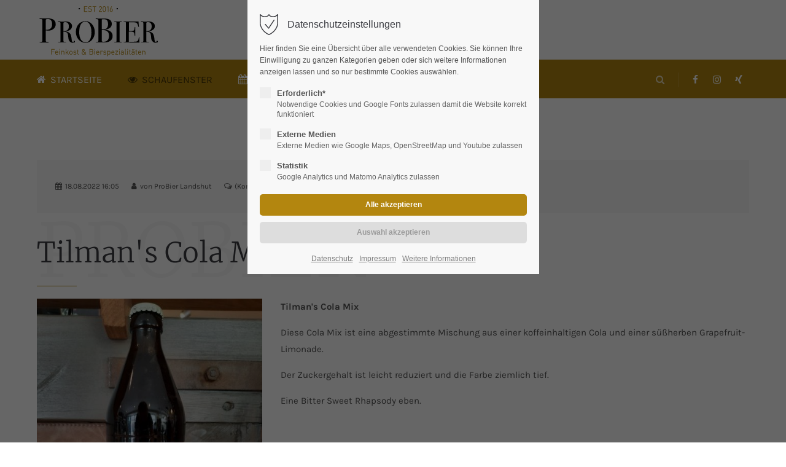

--- FILE ---
content_type: text/html; charset=utf-8
request_url: https://probier-landshut.de/schaufenster-details/tilman-s-cola-mix.html
body_size: 7804
content:
<!DOCTYPE html>
<html lang="de">
<head>
<meta charset="utf-8">
<meta name="robots" content="index,follow">
<meta name="description" content="Tilman's Cola Mix">
<meta name="keywords" content="">
<meta name="generator" content="Contao Open Source CMS">
<meta name="viewport" content="height=device-height, width=device-width, initial-scale=1.0, minimum-scale=1.0, maximum-scale=1.0, user-scalable=no, target-densitydpi=device-dpi">
<title>Tilman's Cola Mix - Probier Landshut</title>
<base href="https://probier-landshut.de/">
<link rel="shortcut icon" href="files/cto_layout/img/favicon.ico" type="image/x-icon">
<link rel="apple-touch-icon" href="files/cto_layout/img/apple-touch-icon.png">
<link rel="stylesheet" href="assets/css/styles.css,grid.css,colorbox.min.css,swipe.min.css-90432b04.css"><link rel="stylesheet" type="text/css" media="screen" href="assets/css/swiper.min.css,animate.css,YTPlayer.css,isotope_styles.css,font-...-d22c6f16.css.minified.css">
<link id="layout_css" rel="stylesheet" title="layout_css" type="text/css" href="files/cto_layout/themedesigner/css/4_1600079012.css?1764179303">
<link rel="stylesheet" type="text/css" href="files/cto_layout/css/customize.css"><link rel="stylesheet" type="text/css" media="print" href="files/cto_layout/css/print.css">
<script src="assets/js/jquery.min.js,colorbox.min.js,swipe.min.js-1bfc1a4d.js"></script><script type="application/ld+json">{"@context":"https://schema.org","@type":"NewsArticle","mainEntityOfPage":{"@type":"WebPage","@id":"https://probier-landshut.de/schaufenster-details/tilman-s-cola-mix.html"},"headline":"Tilman's Cola Mix","description":"Tilman's Cola Mix","datePublished":"2022-08-18T16:05:00+02:00","dateModified":"2022-08-18T16:08:17+02:00","author":{"@type":"Person","name":"ProBier Landshut"},"image":"https://probier-landshut.de/files/probier/Bilder/produkte/Bilder Martin/Alkoholfreie Getr\u00e4nke/Tilman's Cola Mix.jpg"}</script><link rel="shortcut icon" type="image/x-icon" href="share/favicon-probier-landshut.ico"><link rel="apple-touch-icon" href="share/favicon-apple-touch-icon-probier-landshut.png"><script>jQuery.noConflict()</script>
</head>
<body class="mac chrome blink ch131 content_page themedesigner_active themedesigner_hidden" itemscope itemtype="http://schema.org/WebPage">
<div>
<div id="contentwrapper">
<div id="fix-wrapper">
<div id="top-wrapper">
<div id="top">
<div class="inside">
<div class="mod_socials">
<a href="https://www.facebook.com/probierlandshut" target="_blank"><i class="fa fa-facebook"></i></a>
<a href="https://www.instagram.com/probier_landshut/" target="_blank"><i class="fa fa-instagram"></i></a>
<a href="https://www.xing.com/profile/Martin_Brandl19/cv" target="_blank"><i class="fa fa-xing"></i></a></div>
<!-- indexer::stop -->
<nav class="mod_navigation top_metanavi block" itemscope itemtype="http://schema.org/SiteNavigationElement">
<a href="schaufenster-details/tilman-s-cola-mix.html#skipNavigation222" class="invisible">Navigation überspringen</a>
<ul class="vlist level_1">
<li class="mlist first  redirect"><a href="#" title="Company" class="a-level_1 first redirect"><i class="first"></i>Company</a></li>
<li class="mlist last  redirect"><a href="#" title="Support" class="a-level_1 last redirect" target="_blank"><i class="last"></i>Support</a></li>
</ul>
<a id="skipNavigation222" class="invisible">&nbsp;</a>
</nav>
<!-- indexer::continue -->
<div class="mod_top_phone meta-nav">
<span>Have any Questions? </span><i class="fa fa-phone"></i> +01 123 444 555</div><div class="mod_top_mail meta-nav">
<a href="mailto:&#105;&#x6E;&#102;&#x6F;&#64;&#x63;&#111;&#x6D;&#112;&#x61;&#110;&#x79;&#46;&#x63;&#111;&#x6D;"><i class="fa fa-envelope"></i>info@company.com</a></div>							<hr class="clear">
</div>
<div class="offcanvas-trigger"><span class="line1"></span><span class="line2"></span></div>
</div>
<header id="header" class="header original" itemscope itemtype="http://schema.org/WPHeader">
<div class="inside">
<div class="logo"><a href="./"></a></div>
<div class="mmenu_trigger" title="Open mobile navigation">
<div class="label">Menu</div>
<div class="burger transform">
<div class="burger_lines"></div>
</div>
</div>
<script>jQuery(document).ready(function(){jQuery('.mmenu_trigger').click(function(e){var elem=jQuery('#header');if(jQuery('body').hasClass('fixed-header')){elem=jQuery('#stickyheader')}
var delta=elem.position('body').top+elem.height();jQuery('#mmenu').css({'top':delta,'transform':'translateY(calc(-100% - '+delta+'px))','height':'calc(100% - '+delta+'px)'})})})</script><div class="mod_socials">
<a href="https://www.facebook.com/probierlandshut" target="_blank"><i class="fa fa-facebook"></i></a>
<a href="https://www.instagram.com/probier_landshut/" target="_blank"><i class="fa fa-instagram"></i></a>
<a href="https://www.xing.com/profile/Martin_Brandl19/cv" target="_blank"><i class="fa fa-xing"></i></a></div>
<div class="mod_search"><div class="ce_search_label"><i class="fa fa-search"></i></div></div>
<!-- indexer::stop -->
<nav class="mod_navigation mainmenu block" itemscope itemtype="http://schema.org/SiteNavigationElement">
<a href="schaufenster-details/tilman-s-cola-mix.html#skipNavigation155" class="invisible">Navigation überspringen</a>
<ul class="vlist level_1">
<li class="float_left floatbox sibling"><ol class="inner">
<li class="mlist regular float_left   first ">
<a href="" title="Feinkost- und Bierspezialitäten" class="a-level_1 regular float_left   first nav-icon"> <i class="fa fa-home"></i><span>STARTSEITE</span></a>
</li>
<li class="mlist regular trail float_left ">
<a href="schaufenster.html" title="Feinkost, Bier, Schnäpse, Liköre, Öle" class="a-level_1 regular trail float_left nav-icon"> <i class="fa fa-eye"></i><span>SCHAUFENSTER</span></a>
</li>
</ol></li>
<li class="float_right floatbox sibling"><ol class="inner">
<li class="mlist regular float_right ">
<a href="events.html" title="EVENTS" class="a-level_1 regular float_right nav-icon"> <i class="fa fa-calendar"></i><span>EVENTS</span></a>
</li>
<li class="mlist regular float_right   last ">
<a href="kontakt.html" title="KONTAKT" class="a-level_1 regular float_right   last nav-icon"> <i class="fa fa-comment"></i><span>KONTAKT</span></a>
</li>
</ol></li>
</ul>
<a id="skipNavigation155" class="invisible">&nbsp;</a>
</nav>
<!-- indexer::continue -->
<div class="smartmenu">
<div class="smartmenu-trigger"><span class="line"></span></div>
</div>						<div class="clear"></div>
</div>
</header>
<div class="clear"></div>
</div>
</div>
<div id="slider" class="empty">
</div>
<div id="breadcrumb">
<!-- indexer::stop -->
<div class="mod_breadcrumb block">
<div class="mod_breadcrumb_inside">
<div class="pagetitle">Tilman's Cola Mix</div>
<ul itemprop="breadcrumb" itemscope itemtype="http://schema.org/BreadcrumbList">
<li class="first" itemscope itemtype="http://schema.org/ListItem" itemprop="itemListElement"><a href="./" title="Probier Landshut" itemprop="item"><span itemprop="name">Probier Landshut</span></a><meta itemprop="position" content="1"></li>
<li itemscope itemtype="http://schema.org/ListItem" itemprop="itemListElement"><a href="schaufenster.html" title="Feinkost, Bier, Schnäpse, Liköre, Öle" itemprop="item"><span itemprop="name">SCHAUFENSTER</span></a><meta itemprop="position" content="1"></li>
<li itemscope itemtype="http://schema.org/ListItem" itemprop="itemListElement"><a href="schaufenster-details.html" title="Tilman's Cola Mix" itemprop="item"><span itemprop="name">Schaufenster Details</span></a><meta itemprop="position" content="1"></li>
</ul>
</div>
</div>
<!-- indexer::continue -->
</div>
<div id="wrapper">
<div id="container">
<section id="main" itemscope itemtype="http://schema.org/WebPageElement" itemprop="mainContentOfPage">
<div class="inside">
<div class="mod_article first last article_13312 block " id="article-13312" >
<div class="container">
<div class="mod_newsreader block">
<div class="newsreader block " itemscope itemtype="http://schema.org/Article">
<div class="info"><div class="date" itemprop="datePublished">18.08.2022 16:05</div><div class="author">von <span itemprop="author">ProBier Landshut</span></div><div class="comments">(Kommentare: 0)</div></div>
<div class="ce_headline_extended align-left block" style="">
<h3 class="background-text">PROBIER</h3>	<h1>Tilman's Cola Mix</h1>
</div><div class="ce_divider_extended block version5 align-left">
<span class="divider-one"></span>
<span class="divider-two"></span>
<span class="divider-three"></span>
</div>
<div class="autogrid_row">
<div class="column col_4">
<div class="ce_image_extended block frame-no style-default align-default " >
<div class="ce_image_extended_inside" style="">
<figure class="image_container">
<a href="assets/images/c/Tilman%27s%20Cola%20Mix-92e33b9a.jpg" title="Tilman's Cola Mix" data-lightbox="65e469">
<img loading="lazy" src="assets/images/c/Tilman%27s%20Cola%20Mix-92e33b9a.jpg" width="443" height="591" alt="Tilman's Cola Mix" itemprop="image">
</a>
</figure>
</div>
</div>
</div>
<div class="column col_8">
<div class="ce_text block">
<p><strong>Tilman's Cola Mix</strong></p>
<p>Diese Cola Mix ist eine abgestimmte Mischung aus einer koffeinhaltigen Cola und einer süßherben Grapefruit-Limonade.</p>
<p>Der Zuckergehalt ist leicht reduziert und die Farbe ziemlich tief.</p>
<p>Eine Bitter Sweet Rhapsody eben.</p>
<p>&nbsp;</p>
<p><em>Inhalt: 500ml</em></p>
</div>
</div>
</div>
<br></br>
<div class="ce_hyperlink">
<a class="ce_hyperlink_text" href="schaufensteranfrage.html?kursname=Tilman%27s+Cola+Mix&amp;datum=18.08.2022 16:05&amp;uhrzeit=1660831500">Produktanfrage stellen</a>
</div>
<!-- indexer::stop -->
<p class="back"><a href="javascript:history.go(-1)" title="Zurück">Zurück</a></p>
<!-- indexer::continue -->
</div>
</div>
</div>
</div>
</section>
</div>
</div>
<footer id="footer" itemscope itemtype="http://schema.org/WPFooter">
<div class="inside">
<!-- Please edit the content of the footer in the page Resources: Footer -->
<div class="autogrid_wrapper block">
<div class="autogrid one_fourth footer-col1 block"><div class="ce_text first last block">
<h4>Über uns</h4>
<p>Seit 500 Jahren gilt das Reinheitsgebot. In klassisches Bier gehört nur Malz, Hopfen, Hefe und Wasser. Bei ProBier gilt das Qualitätsgebot. In unseren Laden gehören nur hochwertige Produkte, bester Geschmack, erlesene Auswahl und beste Beratung.</p>
</div>
</div>
<div class="autogrid one_fourth footer-col2 block"><div class="ce_text first last block">
<h4>Favoriten</h4>
<ul>
<li><a href="schaufenster.html">Schaufenster</a></li>
<li><a href="events.html">Events &amp; Tastings</a></li>
<li><a href="kontakt.html">Kontakt</a></li>
<li><a href="kontakt.html">Öffnungszeiten</a></li>
</ul>
</div>
</div>
<div class="autogrid one_fourth footer-col3 block"><h4 class="ce_headline first">
Kontaktdaten</h4>
<div class="ce_text block">
<p><strong>PROBIER<br></strong>Feinkost und Bierspezialitäten<br>Inh. Martin Brandl<br>Neustadt 495, 84O28 Landshut</p>
</div>
<div class="ce_iconbox block version3 xsmall">
<div class="ce_iconbox_outside" style="">
<div class="ce_iconbox_inside">
<div class="ce_iconbox_icon">
<i class="fa fa-phone"></i>
</div>
<div class="ce_iconbox_cwrapper">
<div class="content"><p class="p1">0871 / 96 59 92 22</p></div>
</div>
</div>
</div>
</div>
<div class="ce_iconbox block version3 xsmall">
<div class="ce_iconbox_outside" style="">
<div class="ce_iconbox_inside">
<div class="ce_iconbox_icon">
<i class="fa-print fa"></i>
</div>
<div class="ce_iconbox_cwrapper">
<div class="content"><p class="p1">0871 / 96 59 92 23</p></div>
</div>
</div>
</div>
</div>
<div class="ce_iconbox last block version3 xsmall">
<div class="ce_iconbox_outside" style="">
<div class="ce_iconbox_inside">
<div class="ce_iconbox_icon">
<i class="fa-envelope-o fa"></i>
</div>
<div class="ce_iconbox_cwrapper">
<div class="content"><p class="p1"><span class="s1"><a href="https://web.archive.org/web/20181216065212/mailto:info@probier-landshut.de">info@probier-landshut.de</a></span></p></div>
</div>
</div>
</div>
</div>
</div>
<div class="autogrid one_fourth footer-col4 block"><h4 class="ce_headline first">
Soziale Medien</h4>
<div class="ce_text block">
<p>Besuchen Sie uns doch mal auf unseren sozialen Medien. Wir würden uns freuen.</p>
</div>
<div class="mod_socials">
<a href="https://www.facebook.com/probierlandshut" target="_blank"><i class="fa fa-facebook"></i></a>
<a href="https://www.instagram.com/probier_landshut/" target="_blank"><i class="fa fa-instagram"></i></a>
<a href="https://www.xing.com/profile/Martin_Brandl19/cv" target="_blank"><i class="fa fa-xing"></i></a></div>
</div>
</div>						<a href="schaufenster-details/tilman-s-cola-mix.html#contentwrapper" class="totop"></a>
</div>
</footer>
<div id="bottom">
<div class="inside">
<div class="left"><div class="ce_text first last block">
<p>Copyright 2025. <a href="https://madmoses.de" target="_blank" rel="noopener">Umsetzung Werbeagentur madmoses</a></p>
</div>
</div>
<div class="right"><div class="ce_text first last block">
<p><a href="impressum.html">Impressum</a>  <a href="datenschutz.html">Datenschutz</a></p>
</div>
</div>					</div>
</div>
</div>
</div>
<div class="body_bottom">
<div id="privacy_optin_611" class="mod_privacy_optin">
<div class="privacy_overlay"></div>
<div class="privacy_popup">
<div class="privacy_content">
<div class="privacy_settings">
<!-- info text after ajax -->
<div id="ajax_info_611" class="ajax_info">Einstellungen gespeichert</div>
<h6>Datenschutzeinstellungen</h6>
<div class="privacy_text"><p>Hier finden Sie eine Übersicht über alle verwendeten Cookies. Sie können Ihre Einwilligung zu ganzen Kategorien geben oder sich weitere Informationen anzeigen lassen und so nur bestimmte Cookies auswählen.</p></div>
<form id="user_privacy_settings_611" name="user_privacy_settings" method="post">
<input type="hidden" name="FORM_SUBMIT" value="user_privacy_settings">
<input type="hidden" name="REQUEST_TOKEN" value="z2U1v-KcJOwt9fBbKnxtvykHxX2HfOfROV4-sO-OAjE">
<div class="privacy_item">
<label class="privacy_label"><strong>Erforderlich*</strong>
<input type="checkbox" required class="checkbox mandatory" name="privacy" id="cookiebar_privacy_1" value="1">
<span class="privacy_checkmark"></span>
<p class="privacy_option_info">Notwendige Cookies und Google Fonts zulassen damit die Website korrekt funktioniert</p>
</label>
</div>
<div class="privacy_item">
<label class="privacy_label"><strong>Externe Medien</strong>
<input type="checkbox" class="checkbox" name="privacy" id="cookiebar_privacy_2" value="2">
<span class="privacy_checkmark"></span>
<p class="privacy_option_info">Externe Medien wie Google Maps, OpenStreetMap und Youtube zulassen</p>
</label>
</div>
<div class="privacy_item">
<label class="privacy_label"><strong>Statistik</strong>
<input type="checkbox" class="checkbox" name="privacy" id="cookiebar_privacy_3" value="3">
<span class="privacy_checkmark"></span>
<p class="privacy_option_info">Google Analytics und Matomo Analytics zulassen</p>
</label>
</div>
<div class="privacy_buttons">
<input type="submit" name="save_all_settings" class="submit all" value="Alle akzeptieren">
<input type="submit" name="save_settings" class="submit readonly" disabled value="Auswahl akzeptieren">
</div>
</form>
<div class="privacy_links">
<a href="datenschutz.html" title="Datenschutz">Datenschutz</a>					<a href="impressum.html" title="Impressum">Impressum</a>					<a href="#" class="privacy_help_link">Weitere Informationen</a>
</div>
</div>
<div class="privacy_help">
<div><p>Cookies sind hilfreiche kleine Informationsfragmente, die es uns erleichtern, Ihnen eine optimale bedienbare Website anzubieten. Weitere Informationen dazu erhalten Sie in unseren<a href="datenschutz.html"> Datenschutzhinweisen.</a></p></div>
<div class="privacy_help_link">Schließen</div>
</div>
</div>
</div>
</div>
<script>jQuery(document).ready(function(){if(window.location.search.indexOf('clear_privacy_settings')>=0){PrivacyManager.optout()}
var privacy=localStorage.getItem('user_privacy_settings');var expires=Number(localStorage.getItem('user_privacy_settings_expires'));var now=new Date().setDate(new Date().getDate());if(now>=expires){expires=0}
if(privacy==undefined||privacy==''||expires<=0){jQuery('#privacy_optin_611').addClass('open');privacy='0'}
jQuery('body').addClass('privacy_setting_'+privacy.toString().split(',').join('-'));jQuery('#ajax_info_611').hide();var form=jQuery('#user_privacy_settings_611');var isValid=!1;form.find('input[type="checkbox"]').change(function(e){isValid=!1;if(form.find('input[required].mandatory').is(':checked')===!0){isValid=!0}
form.find('input[name="save_settings"]').addClass('readonly');form.find('input[name="save_settings"]').prop('disabled',!0);if(isValid===!0){form.find('input[name="save_settings"]').removeClass('readonly');form.find('input[name="save_settings"]').prop('disabled',!1)}});form.find('input[name="save_all_settings"]').click(function(e){e.preventDefault();form.find('input[type="checkbox"]').prop('checked',!0);isValid=!0;form.find('input[name="save_settings"]').trigger('click')});form.find('input[name="save_settings"]').click(function(e){e.preventDefault();if(isValid===!1){return!1}
jQuery('#ajax_info_611').fadeIn(50);var privacy=PrivacyManager.getUserSelectionFromFormData(form.serializeArray()).join(',');localStorage.setItem('user_privacy_settings',privacy);var expires=new Date().setDate(new Date().getDate()+30);localStorage.setItem('user_privacy_settings_expires',expires);jQuery('body').addClass('privacy_setting_'+privacy);jQuery('body').removeClass('privacy_setting_0');setTimeout(function(){jQuery(document).trigger('Privacy.changed',{'level':privacy})},500)});jQuery('#privacy_optin_611 .privacy_help_link').click(function(){jQuery('#privacy_optin_611 .privacy_popup').toggleClass('view_help')});jQuery('#privacy_optin_611 .privacy_help_link').click(function(){jQuery("html, body").animate({scrollTop:0});return!1})});jQuery(document).on('Privacy.changed',function(event,params){if(params.level.indexOf(1)>=0){jQuery('#privacy_optin_611').removeClass('open');jQuery.ajax({url:location.href,data:{'user_privacy_settings':params.level,'tstamp':Math.round(new Date().getTime()/1000)}})}});jQuery(document).ready(function(){jQuery('.privacy_optout_click, .privacy_optout_link').click(function(){PrivacyManager.optout()})})</script>
<div class="mod_search meta-nav block">
<div id="search_160" class="search-content">
<div class="label">Suche</div>					<form action="suchergebnis.html" method="get">
<div class="formbody">
<label for="ctrl_keywords_160" class="invisible">Suchbegriffe</label>
<input type="search" name="keywords" id="ctrl_keywords_160" class="text" value="">
<input type="submit" id="ctrl_submit_160" class="submit" value="Suchen">
</div>
</form>
<div class="close-window"><i class="fa fa-close"></i></div>
</div>
</div>
<script>jQuery(document).ready(function(){jQuery('.ce_search_label').click(function(){setTimeout(function(){jQuery('#search_160 input[name="keywords"]').focus()},800)})})</script>
</div>
<div id="stickyheader" class="stickyheader Fixed">
<div class="header cloned">
<div class="inside">
<div class="logo"><a href="./"></a></div>
<div class="mmenu_trigger" title="Open mobile navigation">
<div class="label">Menu</div>
<div class="burger transform">
<div class="burger_lines"></div>
</div>
</div>
<script>jQuery(document).ready(function(){jQuery('.mmenu_trigger').click(function(e){var elem=jQuery('#header');if(jQuery('body').hasClass('fixed-header')){elem=jQuery('#stickyheader')}
var delta=elem.position('body').top+elem.height();jQuery('#mmenu').css({'top':delta,'transform':'translateY(calc(-100% - '+delta+'px))','height':'calc(100% - '+delta+'px)'})})})</script><div class="mod_socials">
<a href="https://www.facebook.com/probierlandshut" target="_blank"><i class="fa fa-facebook"></i></a>
<a href="https://www.instagram.com/probier_landshut/" target="_blank"><i class="fa fa-instagram"></i></a>
<a href="https://www.xing.com/profile/Martin_Brandl19/cv" target="_blank"><i class="fa fa-xing"></i></a></div>
<div class="mod_search"><div class="ce_search_label"><i class="fa fa-search"></i></div></div>
<!-- indexer::stop -->
<nav class="mod_navigation mainmenu block" itemscope itemtype="http://schema.org/SiteNavigationElement">
<a href="schaufenster-details/tilman-s-cola-mix.html#skipNavigation155" class="invisible">Navigation überspringen</a>
<ul class="vlist level_1">
<li class="float_left floatbox sibling"><ol class="inner">
<li class="mlist regular float_left   first ">
<a href="" title="Feinkost- und Bierspezialitäten" class="a-level_1 regular float_left   first nav-icon"> <i class="fa fa-home"></i><span>STARTSEITE</span></a>
</li>
<li class="mlist regular trail float_left ">
<a href="schaufenster.html" title="Feinkost, Bier, Schnäpse, Liköre, Öle" class="a-level_1 regular trail float_left nav-icon"> <i class="fa fa-eye"></i><span>SCHAUFENSTER</span></a>
</li>
</ol></li>
<li class="float_right floatbox sibling"><ol class="inner">
<li class="mlist regular float_right ">
<a href="events.html" title="EVENTS" class="a-level_1 regular float_right nav-icon"> <i class="fa fa-calendar"></i><span>EVENTS</span></a>
</li>
<li class="mlist regular float_right   last ">
<a href="kontakt.html" title="KONTAKT" class="a-level_1 regular float_right   last nav-icon"> <i class="fa fa-comment"></i><span>KONTAKT</span></a>
</li>
</ol></li>
</ul>
<a id="skipNavigation155" class="invisible">&nbsp;</a>
</nav>
<!-- indexer::continue -->
<div class="smartmenu">
<div class="smartmenu-trigger"><span class="line"></span></div>
</div>			<div class="clear"></div>
</div>
</div>
</div>
<!-- indexer::stop -->
<div class="smartmenu-content">
<div class="mod_navigation">
<div class="smartmenu-scrollable">
<div class="smartmenu-table">
<ul class="vlist level_1">
<li class="mlist float_left   first "><a href="" title="Feinkost- und Bierspezialitäten" class="a-level_1 float_left   first">STARTSEITE</a></li>
<li class="mlist trail float_left   "><a href="schaufenster.html" title="Feinkost, Bier, Schnäpse, Liköre, Öle" class="a-level_1 trail float_left  ">SCHAUFENSTER</a></li>
<li class="mlist float_right   "><a href="events.html" title="EVENTS" class="a-level_1 float_right  ">EVENTS</a></li>
<li class="mlist float_right   last "><a href="kontakt.html" title="KONTAKT" class="a-level_1 float_right   last">KONTAKT</a></li>
</ul>
</div>
</div>
<div class="smartmenu-close"></div>
</div>
</div>
<!-- indexer::continue -->
<div id="top_link" class="top-link"><a href="schaufenster-details/tilman-s-cola-mix.html#contentwrapper" title="Top"><i class="fa fa-chevron-up"></i></a></div>
<script>jQuery(document).ready(function(){jQuery('#top_link a').click(function(e){e.preventDefault();jQuery("html, body").animate({scrollTop:jQuery('#contentwrapper').offset().top-100},500)})})</script><div id="mmenu">
<div class="scrollable">
<div class="inside">
<div id="mmenu_top" class="block">
<!-- indexer::stop -->
<div class="mod_search block">
<form action="suchergebnis.html" method="get">
<div class="formbody">
<div class="widget widget-text">
<label for="ctrl_keywords_575" class="invisible">Suchbegriffe</label>
<input type="search" name="keywords" id="ctrl_keywords_575" class="text" value="">
</div>
<div class="widget widget-submit">
<button type="submit" id="ctrl_submit_575" class="submit">Suchen</button>
</div>
</div>
</form>
</div>
<!-- indexer::continue -->
</div>
<div id="mmenu_middle" class="block">
<!-- indexer::stop -->
<nav  class="mod_navigation mobile_horizontal block" itemscope itemtype="http://schema.org/SiteNavigationElement">
<a href="schaufenster-details/tilman-s-cola-mix.html#skipNavigation261" class="invisible">Navigation überspringen</a>
<ul class="vlist level_1">
<li class="mlist regular float_left   first"><a href="" title="Feinkost- und Bierspezialitäten" class="a-level_1 regular float_left   first"><i class="float_left fa-home fa first"></i>STARTSEITE</a></li>
<li class="mlist regular trail float_left  "><a href="schaufenster.html" title="Feinkost, Bier, Schnäpse, Liköre, Öle" class="a-level_1 regular trail float_left  "><i class="trail float_left fa-eye fa"></i>SCHAUFENSTER</a></li>
<li class="mlist regular float_right  "><a href="events.html" title="EVENTS" class="a-level_1 regular float_right  "><i class="float_right fa-calendar fa"></i>EVENTS</a></li>
<li class="mlist regular float_right   last"><a href="kontakt.html" title="KONTAKT" class="a-level_1 regular float_right   last"><i class="float_right fa-comment fa last"></i>KONTAKT</a></li>
</ul>
<a id="skipNavigation261" class="invisible">&nbsp;</a>
</nav>
<!-- indexer::continue -->
<script>jQuery(document).ready(function(){jQuery('nav.mobile_horizontal .trail').addClass('open');jQuery('nav.mobile_horizontal .trail').parent('li').siblings('li').addClass('hidden')
jQuery('nav.mobile_horizontal li.submenu').append('<div class="opener"></div>');jQuery('nav.mobile_horizontal li.submenu .opener, nav.mobile_horizontal li.submenu a.forward').click(function(e){e.preventDefault();e.stopImmediatePropagation();var _this=jQuery(this);var isOpener=_this.hasClass('opener');if(isOpener){_this.siblings('a').toggleClass('open')}
_this.toggleClass('open');_this.parent('li').toggleClass('open');_this.parent('li').siblings('li').toggleClass('hidden');var trail=_this.parents('li');if(trail[1]){jQuery(trail[1]).toggleClass('trail');jQuery(trail[1]).find('> a').toggleClass('trail')}else{_this.parents('li').removeClass('trail')}})})</script>
<!-- indexer::stop -->
<nav  class="mod_navigation mobile_vertical block" itemscope itemtype="http://schema.org/SiteNavigationElement">
<a href="schaufenster-details/tilman-s-cola-mix.html#skipNavigation613" class="invisible">Navigation überspringen</a>
<ul class="vlist level_1">
<li class="mlist regular float_left   first"><a href="" title="Feinkost- und Bierspezialitäten" class="a-level_1 regular float_left   first"><i class="float_left fa-home fa first"></i>STARTSEITE</a></li>
<li class="mlist regular trail float_left  "><a href="schaufenster.html" title="Feinkost, Bier, Schnäpse, Liköre, Öle" class="a-level_1 regular trail float_left  "><i class="trail float_left fa-eye fa"></i>SCHAUFENSTER</a></li>
<li class="mlist regular float_right  "><a href="events.html" title="EVENTS" class="a-level_1 regular float_right  "><i class="float_right fa-calendar fa"></i>EVENTS</a></li>
<li class="mlist regular float_right   last"><a href="kontakt.html" title="KONTAKT" class="a-level_1 regular float_right   last"><i class="float_right fa-comment fa last"></i>KONTAKT</a></li>
</ul>
<a id="skipNavigation613" class="invisible">&nbsp;</a>
</nav>
<!-- indexer::continue -->
<script>jQuery(document).ready(function(){jQuery('nav.mobile_vertical .trail').addClass('open');jQuery('nav.mobile_vertical li.submenu').append('<div class="opener"></div>');jQuery('nav.mobile_vertical a.submenu').not('.open').parent('li').children('ul').hide();jQuery('nav.mobile_vertical li.submenu .opener, nav.mobile_vertical li.submenu a.forward').click(function(e){e.preventDefault();e.stopImmediatePropagation();var _this=jQuery(this);var isOpener=_this.hasClass('opener');if(_this.parent('li').hasClass('open')){_this.parent('li').children('ul').slideUp({duration:300,complete:function(){if(isOpener){_this.siblings('a').removeClass('open')}
_this.removeClass('open');_this.parent('li').removeClass('open')}})}else{if(isOpener){_this.siblings('a').toggleClass('open')}
_this.toggleClass('open');_this.parent('li').toggleClass('open');_this.parent('li').children('ul').slideToggle({duration:300})}})})</script></div>
</div>
<div id="mmenu_bottom" class="block"><div class="mod_socials">
<a href="https://www.facebook.com/probierlandshut" target="_blank"><i class="fa fa-facebook"></i></a>
<a href="https://www.instagram.com/probier_landshut/" target="_blank"><i class="fa fa-instagram"></i></a>
<a href="https://www.xing.com/profile/Martin_Brandl19/cv" target="_blank"><i class="fa fa-xing"></i></a></div><div class="mod_mmenu_custom_nav">
<a href="#">Login</a><a href="#">Contact</a></div></div>
</div>
</div>
<div class="mmenu_overlay"></div>
<script>jQuery.noConflict()</script>
<script src="assets/jquery-ui/js/jquery-ui.min.js?v=1.12.1.1"></script>
<script>jQuery(function($){$(document).accordion({heightStyle:'content',header:'.toggler',collapsible:!0,create:function(event,ui){ui.header.addClass('active');$('.toggler').attr('tabindex',0)},activate:function(event,ui){ui.newHeader.addClass('active');ui.oldHeader.removeClass('active');$('.toggler').attr('tabindex',0)}})})</script>
<script>jQuery(document).ready(function(){jQuery('a[data-lightbox]').map(function(){jQuery(this).colorbox({loop:!1,rel:jQuery(this).attr('data-lightbox'),maxWidth:'95%',maxHeight:'95%'})});jQuery(document).bind('cbox_complete',function(e){var text=jQuery.colorbox.element().next('.caption').text();if(text){var caption=jQuery('#cboxBottomLeft').append('<div id="cboxCaption">'+text+'</div>');jQuery('#colorbox').height(jQuery('#colorbox').height()+caption.height())}})})</script>
<script>var PrivacyManager={privacy_session:'user_privacy_settings',getUserSelectionFromFormData:function(arrSubmitted){if(arrSubmitted==null||arrSubmitted==undefined){return[]}
var arrReturn=[];for(var k in arrSubmitted){var v=arrSubmitted[k];if(v.name=='privacy'){arrReturn.push(v.value)}}
return arrReturn},optout:function(strRedirect){localStorage.removeItem(this.privacy_session);localStorage.removeItem(this.privacy_session+'_expires');jQuery(document).trigger('Privacy.clear_privacy_settings',{});console.log('Privacy settings cleared');if(strRedirect!=undefined){location.href=strRedirect}else{location.reload()}},clearAll:function(){document.cookie.split(";").forEach(function(c){document.cookie=c.replace(/^ +/,"").replace(/=.*/,"=;expires="+new Date().toUTCString()+";path=/")});window.localStorage.clear();for(var i=0;i<=localStorage.length;i++){localStorage.removeItem(localStorage.key(i))}
console.log('Cookies and localstorage cleared')}}</script>
<script>PrivacyManager.optin=function(strElementType){if(strElementType==undefined||strElementType==''){return}
if(localStorage.getItem(this.privacy_session)==undefined||localStorage.getItem(this.privacy_session)==''||localStorage.getItem(this.privacy_session)<=0){return}
var targets=jQuery(strElementType+'[data-src]');if(targets.length>0){jQuery.each(targets,function(i,e){var privacy=jQuery(e).data('privacy');if(privacy==undefined){privacy=0}
var attr='src';if(strElementType=='link'){attr='href'}else if(strElementType=='object'){attr='data'}
if(localStorage.getItem('user_privacy_settings').indexOf(privacy)>=0){jQuery(e).attr(attr,jQuery(e).data('src'))}})}}
jQuery(document).on('ready Privacy.changed',function(){PrivacyManager.optin('script');PrivacyManager.optin('link');PrivacyManager.optin('iframe');PrivacyManager.optin('object');PrivacyManager.optin('img')})</script><script>(function(){var e=document.querySelectorAll('.content-slider, .slider-control'),c,i;for(i=0;i<e.length;i+=2){c=e[i].getAttribute('data-config').split(',');new Swipe(e[i],{'auto':parseInt(c[0]),'speed':parseInt(c[1]),'startSlide':parseInt(c[2]),'continuous':parseInt(c[3]),'menu':e[i+1]})}})()</script>
<script type="application/ld+json">{"@context":{"contao":"https:\/\/schema.contao.org\/"},"@type":"contao:Page","contao:pageId":2609,"contao:noSearch":false,"contao:protected":false,"contao:groups":[],"contao:fePreview":false}</script><script defer src="assets/js/waypoints.min.js,jquery.mb.YTPlayer.js,typed.js,countUp.min.js,j...-c94eca47.js.minified.js"></script>
<div id="viewport-pixel"></div>
</body>
</html>

--- FILE ---
content_type: text/css
request_url: https://probier-landshut.de/files/cto_layout/themedesigner/css/4_1600079012.css?1764179303
body_size: 4710
content:

.mod_article.ol-bg-accent .article-overlay {
background: #b3860f;
}
body .mm-menu a:hover, body .mm-menu a.active, body .mm-menu a.trail,
body .mm-menu .mm-listview > li.mm-selected > a:not(.mm-next),
body .mm-menu .mm-listview > li.mm-selected > span,
body .mm-menu .mm-listview > li.trail a {
background-color: #b3860f;
}
.header .mainmenu ul.level_1 li span.ribbon {
background: #b3860f;
}
.stroke-accent {
stroke: #b3860f}
.fill-accent {
fill: #b3860f}
.ce_swiper-slider-start.style2_dark .swiper-pagination-bullet-active,
.ce_swiper-slider-start.style2_dark .swiper-pagination-bullet-active:after,
.ce_swiper-slider-start.style2_light .swiper-pagination-bullet-active,
.ce_swiper-slider-start.style2_light .swiper-pagination-bullet-active:after {
background-color: #b3860f;
}
.ce_wrap.bg-hover-accent:hover {
background-color: #b3860f!important;
}
.ce_hyperlink.btn-accent a {
background: #b3860f;
border-color: #b3860f;
}
.ce_hyperlink.btn-accent-outline a {
border-color: #b3860f;
color: #b3860f;
}
.txt-color-accent,
.txt-color-accent p,
.txt-color-accent i,
.txt-color-accent a,
.txt-color-accent h1,
.txt-color-accent h2,
.txt-color-accent h3,
.txt-color-accent h4,
.txt-color-accent h5,
.txt-color-accent h6,
.txt-color-accent .h1,
.txt-color-accent .h2,
.txt-color-accent .h3,
.txt-color-accent .h4,
.txt-color-accent .h5,
.txt-color-accent .h6,
.txt-color-accent .h1 p,
.txt-color-accent .h2 p,
.txt-color-accent .h3 p,
.txt-color-accent .h4 p,
.txt-color-accent .h5 p,
.txt-color-accent .h6 p,
.txt-color-accent.h1,
.txt-color-accent.h2,
.txt-color-accent.h3,
.txt-color-accent.h4,
.txt-color-accent.h5,
.txt-color-accent.h6,
.txt-color-accent.h1 p,
.txt-color-accent.h2 p,
.txt-color-accent.h3 p,
.txt-color-accent.h4 p,
.txt-color-accent.h5 p,
.txt-color-accent.h6 p {
color: #b3860f;
}
.bg-accent {
background-color: #b3860f;
}
p a {
color: #b3860f;
}
.divider-v2 h1:after,
.divider-v2 h2:after,
.divider-v2 h3:after,
.divider-v2 h4:after,
.dividerv h5:after,
.divider-v2 h6:after,
h1.divider-v2:after,
h2.divider-v2:after,
h3.divider-v2:after,
h4.divider-v2:after,
h5.divider-v2:after,
h6.divider-v2:after {
background: #b3860f;
}
hr.divider_3:before {
background: #b3860f;
}
hr.divider_3:before {
background: #b3860f;
}
.divider_4_first {
border: 3px solid #b3860f;
}
.divider_4_second {
background-color: #b3860f;
}
.divider_4::after, .divider_4::before {
background-color: #b3860f;
}
.divider_5 i {
color: #b3860f;
}
.mainmenu ul ul {
border-top: 2px solid #b3860f;
}
.header.original .mainmenu ul li a.trail,
.header.original .mainmenu ul li a.active,
.header.cloned .mainmenu ul li a.trail,
.header.cloned .mainmenu ul li a.active {
color: #b3860f;
}
#top-wrapper.fixed .mainmenu a.active,
#top-wrapper.fixed .mainmenu a.trail {
color: #b3860f;
}
.mainmenu ul ul li a:hover:not(.menuheader):not(.megamenu),
.mainmenu ul ul li a.active,
.mainmenu ul ul li a.trail:not(.megamenu) {
background: #b3860f!important;
}
body.header-dark .fixed .mainmenu ul li a.trail,
body.header-dark .fixed .mainmenu ul li a.active {
color: #b3860f;
}
.header-light #top-wrapper.fixed .mainmenu a.active,
.header-light #top-wrapper.fixed .mainmenu a.trail {
color: #b3860f;
}
.subnav a {
color: #b3860f;
}
#nav-open-btn:before {
background: #b3860f;
}
.ce_table table th {
background: #b3860f;
}
.ce_tabs .tabs.classic ul li.active,
.ce_tabs .tabs.classic ul li:hover {
border-color: #b3860f;
}
.ce_tabs .tabs.horizontal ul li:hover a,
.ce_tabs .tabs.horizontal ul li.active a {
background: #b3860f;
}
.ce_teambox .image .overlay {
background: #b3860f;
}
.ce_teambox .email a {
color: #b3860f;
}
blockquote a {
color: #b3860f;
}
.header .mod_search .search-content {
background: #b3860f;
}
.ce_iconbox.version2 i {
background: #b3860f;
}
.ce_iconbox .link {
color: #b3860f;
}
.ce_testimonial a {
color: #b3860f;
}
.ce_accordion .toggler:before {
color:#b3860f;
}
.mod_calendar th.head {
background:#b3860f;
border-top:1px solid #b3860f;
border-right:1px solid #b3860f;
border-left:1px solid #b3860f;
}
.mod_calendar th.previous a,
.mod_calendar th.next a {
background-color:#b3860f;
}
.pagination li span.current {
background: #b3860f;
}
.pagination li a:hover {
color: #b3860f;
}
.mod_faqpage h3:before {
color: #b3860f;
}
.mod_search .submit {
border: 1px solid #b3860f;
}
input:focus,
textarea:focus {
border:1px solid #b3860f;
}
form fieldset legend {
background-color:#b3860f;
}
input.submit[type="submit"],
button.submit[type="submit"] {
background: #b3860f;
}
input.submit[type="submit"]:hover,
button.submit[type="submit"]:hover {
background: #b3860f;
}
.ce_youtube_background.overlay .YTPOverlay {
background-color: #b3860f;
}
.label-accent {
background: #b3860f;
}
.ce_hyperlink a,
a.btn {
background: #b3860f;
border-color: #b3860f;
}
.ce_hyperlink a.link-white,
a.btn.link-white {
color: #b3860f;
}
.ce_hyperlink a.link-white:hover,
a.btn.link-white:hover {
background: #b3860f;
}
.ce_hyperlink a.outline,
a.btn.outline {
color: #b3860f;
}
.newslist h2,
.newslist h2 a {
color: #b3860f;
}
.newslist .news-left .news-date {
background: #b3860f;
}
.newsteaser .date {
background: #b3860f;
}
#portfolio_filter a.selected,
#portfolio_filter a:hover {
background: #b3860f;
}
.ce_chartbar .chart_data {
background: #b3860f;
}
.color-accent,
.color-accent p,
.color-accent i,
.color-accent h1,
.color-accent h2,
.color-accent h3,
.color-accent h4,
.color-accent h5,
.color-accent h6,
.color-accent a:not(.link-white) {
color: #b3860f;
}
blockquote {
border-color: #b3860f;
}
.ce_pricetable .pricetable.highlight .title {
background: #b3860f;
}
.ce_imagebox_v2 .ce_url a {
background: #b3860f;
}
.ce_gallery .content {
background: #b3860f;
}
.ce_headertext h1:after,
.ce_headertext h2:after,
.ce_headertext h3:after,
.ce_headertext h4:after,
.ce_headertext h5:after,
.ce_headertext h6:after {
background: #b3860f;
}
.ce_countup i {
color: #b3860f;
}
.newslist-v3 .date {
background: #b3860f;
}
.ce_bgimage.offset.offset-bg-accent:before {
background-color: #b3860f;
}
.ce_leadertext.version2 .divider-first {
border: 3px solid #b3860f;
}
.ce_leadertext.version2 .divider-second {
background-color: #b3860f;
}
.ce_leadertext.version2 .divider:after,
.ce_leadertext.version2 .divider:before {
background-color: #b3860f;
}
.ce_accordion .toggler i.fa {
background: #b3860f;
}
.newsteaser_v3 .news-overlay i {
background-color: #b3860f;
}
.newslist-v3 .subheadline {
color: #b3860f;
}
.ce_teambox .function {
color: #b3860f;
}
.ce_tabs .tabs.horizontal-clean ul li.active:after {
border-color: #b3860f transparent transparent transparent;
}
.subheadline-v2 {
color: #b3860f;
}
.ce_timeline .timeline-item .timeline-item-title {
background: #b3860f;
}
.ce_portfoliofilter.default a.selected,
.ce_portfoliofilter.default a:hover {
background: #b3860f;
}
.ce_portfoliofilter.only-icon a.selected i:before,
.ce_portfoliofilter.only-icon a:hover i:before {
background: #b3860f;
border-color: #b3860f;
}
.ce_tabs .tabs.horizontal-clean ul li.active a {
color: #b3860f;
}
.ce_revolutionslider_hyperlink {
background: #b3860f;
border-color: #b3860f;
}
.ce_headline_extended.version2 .divider-first {
border-color: #b3860f;
}
.ce_headline_extended.version2 .divider:after,
.ce_headline_extended.version2 .divider:before,
.ce_headline_extended.version2 .divider-second {
background-color: #b3860f;
}
.mod_portfoliolist .item .linkbar a {
background-color: #b3860f;
}
.mod_portfoliolist .item .linkbar a:hover {
color: #b3860f;
}
.mod_portfoliolist .item .subline {
background-color: #b3860f;
}
form .input-group-addon {
background: #b3860f;
border-color: #b3860f;
}
body .picker--focused .picker__day--selected,
body .picker__day--selected,
body .picker__day--selected:hover,
body .picker--focused .picker__day--highlighted,
body .picker__day--highlighted:hover,
body .picker__day--infocus:hover,
body .picker__day--outfocus:hover,
body .picker--focused .picker__list-item--highlighted,
body .picker__list-item--highlighted:hover,
body .picker__list-item:hover {
background-color: #b3860f;
}
body .picker__list-item--highlighted,
body .picker__list-item:hover {
border-color: #b3860f;
}
.ce_video_background .video-overlay  {
background-color: #b3860f;
}
.ce_text_imagebox.imagebox_version2 .inside,
.ce_text_imagebox.imagebox_version3 .inside {
background-color: #b3860f;
}
#offcanvas-top {
background: #b3860f;
}
.cookiebar {
background: #b3860f;
}
#footer a:hover,
#bottom .inside a:hover {
color: #b3860f;
}
.ce_bgimage_content_start.bg-accent .bg_overlay {
background: #b3860f;
}
.newslist-timeline:before,
.newslist-timeline-both h4:before {
border-color: #b3860f;
}
.ce_divider_extended.version4 span {
background: #b3860f;
}
.ce_divider_extended.version5 {
background: #b3860f;
}
.ce_linkbox h4 {
color: #b3860f;
}
.body_bottom .mod_search .search-content {
background: #b3860f;
}
.mod_customcataloglist.cc_immorealty .entry.top_object .cc_immorealty_top {
background: #b3860f;
}
.mod_customcatalogfilter.immorealty_filter .filter_range .ui-slider-range {
background: #b3860f;
}
.mod_customcatalogreader.cc_immorealty .property-furnishing li i {
color: #b3860f;
}
.mod_customcatalogreader.cc_immorealty .price {
background: #b3860f;
}
.mod_customcataloglist .cc_immorealty_slider .category  {
background: #b3860f;
}
.mod_customcataloglist.cc_immorealty .customelements_notelist input {
background-color: #b3860f;
}
.mod_customcataloglist.cc_cardealer .item-rightside .item-content-col2 {
color: #b3860f;
}
.mod_customcatalogfilter.cardealer_filter .filter_range .ui-slider-range {
background-color: #b3860f;
}
.mod_customcatalogreader.cc_cardealer .single-price {
color: #b3860f;
}
.mod_customcatalogreader.cc_cardealer .single-price strong {
background-color: #b3860f;
}
.mod_customcataloglist.cc_cardealer .item-highlight-icon {
background-color: #b3860f;
}
.mod_customcataloglist .cc_cardealer_slider .state {
background-color: #b3860f;
}
.mod_customcataloglist .cc_cardealer_slider .price strong {
color: #b3860f;
}
.ce_linkbox a i {
background-color: #b3860f;
}
.ce_fullscreen_gallery.version3 .bold {
background-color: #b3860f;
}
form.style2 {
background: #b3860f;
}
.ce_linkbox .ce_linkbox_banner {
background-color: #b3860f;
}
.custommenu li:hover {
background-color: #b3860f;
}
.ce_featured_tab li .ce_headline .headline {
color: #b3860f;
}
.ce_featured_tab li.active {
background-color: #b3860f;
}
.ce_headerimage.version3 .ce_headline .headline {
background: #b3860f;
}
.ce_headerimage.version3 .subline {
background: #b3860f;
}
.mod_portfoliolist_v4 .item a:hover {
background: #b3860f;
}
.mod_customcatalogteaser.cc_accommodations .entry:hover .item-content {
background: #b3860f;
}
.ce_revolutionslider_hyperlink.light {
color: #b3860f;
}
.ce_frame_start.style3 .ce_frame_start_inside {
border-color: #b3860f;
}
.mod_portfoliolist_teaser_3 .info,
.mod_portfoliolist_teaser_3 .info a {
color: #b3860f;
}
.newsteaser_v7:hover h5 {
color: #b3860f;
}
.ce_divider_extended.version10 svg {
fill: #b3860f;
}
.js-cd-h-timeline .filling-line {
background-color: #b3860f;
}
.js .cd-h-timeline__date--older-event::after {
border-color: #b3860f;
}
.js .cd-h-timeline__date:hover::after,
.js .cd-h-timeline__date--selected::after {
background-color: #b3860f;
border-color: #b3860f;
}
.mod_portfoliolist_v7 .comments {
background-color: #b3860f;
}
.mod_portfoliolist_v7 .subline {
background-color: #b3860f;
}
.mod_portfoliolist_v7 .item:hover .item-bottom a {
color: #b3860f;
}
.js-cd-h-timeline .ce_text em {
color: #b3860f;
}
.mod_eventlist_v2 .title a {
color: #b3860f;
}
.ce_imagemap .hotspot.small .circle {
box-shadow: 0 0 0 5px #b3860f;
}
.ce_pricecard.style2.highlight .ce_pricecard_inside {
background: #b3860f;
}
.mod_eventlist_v3 h4,
.mod_eventlist_v3 h4 a {
color: #b3860f;
}
.mod_eventlist_v3 .meta-info i {
color: #b3860f;
}
.js-cd-h-timeline time:before,
.js-cd-h-timeline .location:before {
color: #b3860f;
}
.js-cd-h-timeline .more a {
background: #b3860f;
}
body .mainmenu ul li a:hover:before,
body .mainmenu ul li a.trail:before,
body .mainmenu ul li a.active:before {
background-color: #b3860f;
}
.ce_popup_start .popup_close {
color: #b3860f;
}
.ce_popup_start .ce_popup_content {
border-color: #b3860f;
}
.mod_eventlist_v4 i.fa-location-arrow {
background-color: #b3860f;
}
.ce_hyperlink_lightbox_video.hyperlink_color_accent svg polygon  {
fill: #b3860f;
}
.ce_hyperlink_lightbox_video.hyperlink_color_accent svg circle {
stroke: #b3860f;
}
.mod_portfoliolist_demos .item .overlay {
background-color: #b3860f;
}
.mod_portfoliolist_demos .item h5:hover {
color: #b3860f;
}
.ce_iconbox_v3 .ce_iconbox_v3_inside.bg-accent {
background-color: #b3860f;
}
.ce_iconbox_v3 .ce_iconbox_v3_inside.bg-hover-accent:hover {
background-color: #b3860f!important;
}
.ce_iconbox_v3 .headline.headline-color-accent {
color: #b3860f;
}
.ce_iconbox_v3 .subheadline.subheadline-color-accent {
color: #b3860f;
}
.ce_iconbox_v3 .fonticon.fonticon-color-accent {
color: #b3860f;
}
.ce_iconbox_v3:hover.text-hover-accent i,
.ce_iconbox_v3:hover.text-hover-accent .headline,
.ce_iconbox_v3:hover.text-hover-accent .subheadline {
color: #b3860f!important;
}
.submenu_v2 li a:hover,
.submenu_v2 li a.active {
color: #b3860f;
}
.ce_list.list-style2 li.fa:before {
color: #b3860f;
}
.ce_list.list-style3 li.fa:before {
color: #b3860f;
}
.ce_revolutionslider_hyperlink.text-link:after {
color: #b3860f;
}
.ce_download_small .ce_download_small_inside a:after {
color: #b3860f;
}
.ce_download_small .ce_download_small_inside a {
border-color: #b3860f;
}
.ce_imagemap .circle {
box-shadow: 0 0 0 4px #b3860f;
}
.ce_testimonial_version7 .text_inside:before {
background: #b3860f;
}
.ce_portfoliofilter.port-filter-style3 a.selected {
border-color: #b3860f;
}
form.style8 input.submit[type="submit"],
form.style8 button.submit[type="submit"] {
color: #b3860f;
}
.ce_image_text_box .ce_image_text_box_banner {
background: #b3860f;
}
.ce_image_text_box.version2 a.hyperlink_txt {
color: #b3860f;
}
.ce_grid_gallery_start li:hover .linktext {
color: #b3860f;
}
.mod_quickmenu.style2 a {
border-color: #b3860f;
color: #b3860f;
}
.mod_customcataloglist.cc_product_catalog .item-inside:hover {
border-color: #b3860f;
}
.mod_customcatalogteaser.cc_product_catalog .item-highlight-icon {
background-color: #b3860f;
}
.ce_headline_w_buttons.style1 .buttons a:hover {
background-color: #b3860f;
}
.ce_headline_w_buttons.style2 .buttons a.button_one {
border-color: #b3860f;
color: #b3860f;
}
.ce_headline_w_buttons.style2 .buttons a.button_two {
background-color: #b3860f;
border-color: #b3860f;
}
.ce_headline_w_buttons.style2 .buttons a.button_one:hover {
background-color: #b3860f;
}
.ce_headline_w_buttons.style3 .buttons a.button_one {
border-color: #b3860f;
color: #b3860f;
}
.ce_headline_w_buttons.style3 .buttons a.button_two {
background-color: #b3860f;
border-color: #b3860f;
}
.ce_headline_w_buttons.style3 .buttons a.button_one:hover {
background-color: #b3860f;
}
.ce_headline_w_buttons.style5 .buttons a.button_one {
border-color: #b3860f;
color: #b3860f;
}
.ce_headline_w_buttons.style5 .buttons a.button_two {
background-color: #b3860f;
border-color: #b3860f;
}
.ce_headline_w_buttons.style5 .buttons a.button_one:hover {
background-color: #b3860f;
}
.ce_headline_w_buttons.style6 .buttons a.button_one {
border-color: #b3860f;
color: #b3860f;
}
.ce_headline_w_buttons.style6 .buttons a.button_two {
background-color: #b3860f;
border-color: #b3860f;
}
.ce_headline_w_buttons.style6 .buttons a.button_one:hover {
background-color: #b3860f;
}
.ce_headline_w_buttons.style10 .buttons a:hover {
background-color: #b3860f;
}
.ce_featurelist.style1 li i {
color: #b3860f;
}
.ce_featurelist.style2 span {
color: #b3860f;
}
.ce_featurelist.style2 .icon {
color: #b3860f;
}
.ce_featurelist.style2 li a:hover {
background-color: #b3860f;
}
.ce_featurelist.style5 li span {
color: #b3860f;
}
body .mm-menu a.active, body .mm-menu a.trail {
background-color: #b3860f;
}
.header .mainmenu ul li a.highlight span,
.header .mainmenu ul li a.highlight_square_color_accent span,
.header .mainmenu ul li a.highlight-square-color-accent span,
.header .mainmenu ul li a.highlight_rounded_color_accent span,
.header .mainmenu ul li a.highlight-rounded-color-accent span {
background-color: #b3860f;
}
.header .mainmenu ul li a.highlight_outline_square_color_accent span,
.header .mainmenu ul li a.highlight-outline-square-color-accent span,
.header .mainmenu ul li a.highlight_outline_rounded_color_accent span,
.header .mainmenu ul li a.highlight-outline-rounded-color-accent span {
box-shadow: 0 0px 0px 2px #b3860f;
}
.ce_accordion_v2 .toggler:not(.ui-state-active):hover {
color: #b3860f;
}
.ce_accordion_v2 .toggler.ui-state-active,
.ce_accordion.style2 .toggler.ui-state-active {
background: #b3860f;
}
.mmenu_trigger .burger .burger_lines,
.mmenu_trigger .burger .burger_lines:after,
.mmenu_trigger .burger .burger_lines:before {
background: #b3860f;
}
.mmenu_trigger {
color: #b3860f;
}
.mod_privacy_optin_slim .privacy_button a {
background: #b3860f;
}
.mod_article.ol-bg-second .article-overlay {
background: #3f3314;
}
.stroke-second {
stroke: #3f3314}
.fill-second {
fill: #3f3314}
.ce_wrap.bg-hover-second:hover {
background-color: #3f3314!important;
}
.ce_hyperlink.btn-second a {
background: #3f3314;
border-color: #3f3314;
}
.ce_hyperlink.btn-second-outline a {
border-color: #3f3314;
color: #3f3314;
}
.txt-color-second,
.txt-color-second p,
.txt-color-second i,
.txt-color-second a,
.txt-color-second h1,
.txt-color-second h2,
.txt-color-second h3,
.txt-color-second h4,
.txt-color-second h5,
.txt-color-second h6,
.txt-color-second .h1,
.txt-color-second .h2,
.txt-color-second .h3,
.txt-color-second .h4,
.txt-color-second .h5,
.txt-color-second .h6,
.txt-color-second .h1 p,
.txt-color-second .h2 p,
.txt-color-second .h3 p,
.txt-color-second .h4 p,
.txt-color-second .h5 p,
.txt-color-second .h6 p,
.txt-color-second.h1,
.txt-color-second.h2,
.txt-color-second.h3,
.txt-color-second.h4,
.txt-color-second.h5,
.txt-color-second.h6,
.txt-color-second.h1 p,
.txt-color-second.h2 p,
.txt-color-second.h3 p,
.txt-color-second.h4 p,
.txt-color-second.h5 p,
.txt-color-second.h6 p {
color: #3f3314;
}
.color-second {
color: #3f3314;
}
.bg-second {
background-color: #3f3314;
}
.ce_bgimage_content_start .bg_overlay.bg-second {
background-color: #3f3314;
}
.notelist .submit_container input.submit,
.notelist .submit_container input.submit:hover,
.notelist .submit_container button.submit,
.notelist .submit_container button.submit:hover {
background-color: #3f3314;
}
.mod_customcataloglist.cc_cardealer .item-state {
background-color: #3f3314;
}
form.style2 input.submit,
form.style2 input.submit[type="submit"]:hover,
form.style2 button.submit,
form.style2 button.submit[type="submit"]:hover {
background-color: #3f3314;
}
.ce_hyperlink-extended a.link-sec-color {
border-color: #3f3314;
background: #3f3314;
}
.ce_hyperlink-extended a.link-sec-color:hover {
color: #3f3314;
border-color: #3f3314;
}
.ce_hyperlink-extended a.link-sec-color-outline {
color: #3f3314;
border-color: #3f3314;
}
.ce_hyperlink-extended a.link-sec-color-outline:hover {
background: #3f3314;
}
.ce_hyperlink_lightbox_video.hyperlink_color_second svg polygon  {
fill: #3f3314;
}
.ce_hyperlink_lightbox_video.hyperlink_color_second svg circle {
stroke: #3f3314;
}
.ce_iconbox_v3 .ce_iconbox_v3_inside.bg-second {
background-color: #3f3314;
}
.ce_iconbox_v3 .ce_iconbox_v3_inside.bg-hover-second:hover {
background-color: #3f3314!important;
}
.ce_iconbox_v3 .headline.headline-color-second {
color: #3f3314;
}
.ce_iconbox_v3 .subheadline.subheadline-color-second {
color: #3f3314;
}
.ce_iconbox_v3 .fonticon.fonticon-color-second {
color: #3f3314;
}
.ce_iconbox_v3:hover.text-hover-second i,
.ce_iconbox_v3:hover.text-hover-second .headline,
.ce_iconbox_v3:hover.text-hover-second .subheadline {
color: #3f3314!important;
}
.header .mainmenu ul li a.highlight_color_second span,
.header .mainmenu ul li a.highlight-color-second span,
.header .mainmenu ul li a.highlight_square_color_second span,
.header .mainmenu ul li a.highlight-square-color-second span,
.header .mainmenu ul li a.highlight_rounded_color_second span,
.header .mainmenu ul li a.highlight-rounded-color-second span {
background: #3f3314;
}
.header .mainmenu ul li a.highlight_outline_square_color_second span,
.header .mainmenu ul li a.highlight-outline-square-color-second span,
.header .mainmenu ul li a.highlight_outline_rounded_color_second span,
.header .mainmenu ul li a.highlight-outline-rounded-color-second span {
box-shadow: 0 0px 0px 2px #3f3314;
}
.ce_revolutionslider_hyperlink.color-second {
background: #3f3314;
border-color: #3f3314;
color: #fff;
}
#top {
display: none;
}
html, body  {
font-family: Karla;
font-weight: 400;
}
h1, h2, h3, h4, h5, h6, .h1, .h2, .h3, .h4, .h5, .h6,
.ce_revolutionslider_text.bold, .font_headline {
font-family: Merriweather;
font-weight: 300;
}
#breadcrumb,
.mod_breadcrumb {
display: none;
}
#footer {
background-image: url(../uploads/leder-pattern.jpg);
background-position: center top;
background-repeat: no-repeat;
}
#footer {
background-repeat: repeat!important;
}
#bottom .inside,
#bottom .inside a {
color: #efefef;
}
#bottom {
background-color: #ffffff;
}
#bottom {
background-image: url(../uploads/repeat_holz.jpg);
background-position: center top;
background-repeat: no-repeat;
}
#bottom {
background-repeat: repeat!important;
}
.header .mod_langswitcher {
display: none;
}
@media only screen and (min-width: 768px) {
.header .mod_socials {
display: block;
}
.header .mod_langswitcher {
margin-left: 20px;
}
}
@media only screen and (min-width: 768px) {
.header.original {
line-height: 60px!important;
}
.header.original .logo {
float: none;
}
.header.original .mainmenu ul {
text-align: left;
}
.header.original .header_metanavi {
position: absolute;
right: 40px;
top: 20px;
display: block;
}
.header.original .header_metanavi a {
margin-right: 20px;
}
.header.original .header_metanavi a.last {
margin-right: 0;
}
.header.original .smartmenu {
float: left;
margin-left: 0;
}
.header.original .smartmenu .smartmenu-trigger {
height: 60px;
}
.header.original .mainmenu {
float: left;
}
.mod_breadcrumb .mod_breadcrumb_inside:before,
.mod_breadcrumb .mod_breadcrumb_inside:after {
display: block;
}
.mod_breadcrumb {
border: 0;
}
.header.original:before {
content: '';
position: absolute;
bottom: 0;
left: 0;
width: 100%;
height: 63px;
background: #000000;
}
#top .inside {
background: none!important;
}
}
.header.original:before,
.header.cloned {
background-color: #b3860f;
}
.header .mainmenu ul li a,
.header .mainmenu ul li ul a.active,
.header .ce_search_label i,
.header .mod_langswitcher .mod_langswitcher_inside,
.header .mod_socials a {
color: #ffffff;
}
.mod_langswitcher .mod_langswitcher_inside:before {
border-color: #ffffff;
}
.header .mod_socials:before {
border-color: #ffffff;
}
.header .smartmenu .smartmenu-trigger .line,
.header .smartmenu .smartmenu-trigger .line:before,
.header .smartmenu .smartmenu-trigger .line:after {
background: #ffffff;
}
@media only screen and (min-width: 768px) {
.header.cloned {
background: #ffff;
}
}
@media only screen and (min-width: 768px) {
.header.cloned .mainmenu ul li a,
.header.cloned .ce_search_label i,
.header.cloned .mod_langswitcher .mod_langswitcher_inside,
.header.cloned .mod_socials a {
color: #473506;
}
.header.cloned .mod_langswitcher .mod_langswitcher_inside:before {
border-color: #473506;
}
.header.cloned .mod_socials:before {
border-color: #473506;
}
.header.cloned .smartmenu .smartmenu-trigger .line,
.header.cloned .smartmenu .smartmenu-trigger .line:before,
.header.cloned .smartmenu .smartmenu-trigger .line:after {
background: #473506;
}
}
.logo a {
background-image: url(../uploads/PRB_IL1611_Logo_RZ.svg);
}
.stickyheader .logo a {
background-image: url(../uploads/PRB_IL1611_Logo_RZ.svg);
}
@media only screen and (max-width: 767px) {
.logo a {
background-image: url(../uploads/PRB_IL1611_Logo_RZ.svg);
}
}
@media only screen and (min-width: 768px) {
.header.cloned .logo {
height: 102px;
}
.stickyheader .header.cloned {
line-height: 102px;
}
.header.cloned .smartmenu .smartmenu-trigger {
height: 102px;
}
html {
scroll-padding: 102px 0 0 0;
}
}
@media only screen and (max-width: 767px) {
.header .logo {
height: 103px;
}
}
.mainmenu ul li a  {
font-family: Karla;
}
.mainmenu ul li a  {
font-weight: 400;
}
.header.original .mainmenu ul li a.trail,
.header.original .mainmenu ul li a.active,
.header.cloned .mainmenu ul li a.trail,
.header.cloned .mainmenu ul li a.active {
color: #473506;
}
.header .mainmenu ul li a:hover  {
color: #473506;
}
.mainmenu ul li {
margin-left: 19px;
margin-right: 19px;
}
.mainmenu ul li a:after {
right: -19px;
}
.mainmenu ul li a.nav-icon span {
line-height: inherit;
transform: translateY(0);
-webkit-transform: translateY(0);
}
.mainmenu ul li a i.fa {
transform: translateY(0);
-webkit-transform: translateY(0);
position: static;
width: auto;
margin-right: 7px;
}
.header.cloned .mainmenu ul li a.trail,
.header.cloned .mainmenu ul li a.active {
color: #747474;
}
.smartmenu-content .mod_navigation a {
color:#ffffff;
}
.smartmenu-content .mod_navigation a.active, .smartmenu-content .mod_navigation a.trail {
border-color:#ffffff;
}
.smartmenu-content .smartmenu-close:before, .smartmenu-content .smartmenu-close:after {
background:#ffffff;
}
.smartmenu-content {
background-color:#b3860f;
}
@media only screen and (max-width: 767px) {
.stickyheader .header {
background: #ffffff;
}
}
#mmenu {
bottom: 0;
}
#mmenu .mod_navigation li a {
font-size: 18px;
}
#mmenu .mod_navigation li.submenu .opener {
width: calc(18px + 10px);
}
#mmenu .mod_navigation li a {
line-height: 30px;
}
#mmenu .mod_navigation li.submenu .opener {
height: calc(30px + 5px);
}
#mmenu .mod_navigation li ul li a {
font-size: 16px;
}
#mmenu .mod_navigation .level_2 li.submenu .opener {
width: calc(16px + 13px);
}
#mmenu .mod_navigation li ul li a {
line-height: 30px;
}
#mmenu .mod_navigation .level_2 li.submenu .opener {
height: calc(30px + 5px);
}
#mmenu .mod_navigation li a {
text-transform: uppercase;
}
#mmenu .mod_navigation li a {
text-align: center;
padding: 4px 0;
}
#mmenu,
#mmenu #mmenu_top,
#mmenu #mmenu_middle,
#mmenu #mmenu_bottom {
background-color: #b3860f;
}
#mmenu .mod_langswitcher ul {
background-color: #b3860f;
}
#mmenu .mod_navigation li a,
#mmenu .mod_socials a,
#mmenu .mod_mmenu_custom_nav a {
color: #efefef;
}
#mmenu .mod_search input {
color: #efefef;
}
#mmenu .mod_langswitcher .mod_langswitcher_inside:after {
color: #efefef;
}
#mmenu .mod_langswitcher .mod_langswitcher_inside:before {
border-color: #efefef;
}
#mmenu .mod_langswitcher {
display: none;
}
#mmenu .mod_search {
width: 100%;
}
#mmenu .mod_navigation li a.submenu:after {
content: "+";
font-family: Arial, Verdana, sans-serif;
}
#mmenu .mod_mmenu_custom_nav {
display: none;
}
#mmenu #mmenu_bottom {
display: block;
}
#mmenu .mod_socials,
#mmenu .mod_mmenu_custom_nav {
text-align: center;
}
#mmenu .mod_socials {
margin-right: 0;
}
#mmenu .mod_mmenu_custom_nav a {
margin: 0 4px;
}


--- FILE ---
content_type: text/css
request_url: https://probier-landshut.de/files/cto_layout/css/customize.css
body_size: 996
content:
.mod_quickmenu .content a{
	color: #b3860f !important;
}

@media(max-width: 768px){
	.mod_quickmenu{
		display: none;
	}
}

/* karla-200 - latin */
@font-face {
  font-family: 'Karla';
  font-style: normal;
  font-weight: 200;
  src: url('../fonts/karla-v23-latin-200.eot'); /* IE9 Compat Modes */
  src: local(''),
       url('../fonts/karla-v23-latin-200.eot?#iefix') format('embedded-opentype'), /* IE6-IE8 */
       url('../fonts/karla-v23-latin-200.woff2') format('woff2'), /* Super Modern Browsers */
       url('../fonts/karla-v23-latin-200.woff') format('woff'), /* Modern Browsers */
       url('../fonts/karla-v23-latin-200.ttf') format('truetype'), /* Safari, Android, iOS */
       url('../fonts/karla-v23-latin-200.svg#Karla') format('svg'); /* Legacy iOS */
}
/* karla-regular - latin */
@font-face {
  font-family: 'Karla';
  font-style: normal;
  font-weight: 400;
  src: url('../fonts/karla-v23-latin-regular.eot'); /* IE9 Compat Modes */
  src: local(''),
       url('../fonts/karla-v23-latin-regular.eot?#iefix') format('embedded-opentype'), /* IE6-IE8 */
       url('../fonts/karla-v23-latin-regular.woff2') format('woff2'), /* Super Modern Browsers */
       url('../fonts/karla-v23-latin-regular.woff') format('woff'), /* Modern Browsers */
       url('../fonts/karla-v23-latin-regular.ttf') format('truetype'), /* Safari, Android, iOS */
       url('../fonts/karla-v23-latin-regular.svg#Karla') format('svg'); /* Legacy iOS */
}
/* karla-300 - latin */
@font-face {
  font-family: 'Karla';
  font-style: normal;
  font-weight: 300;
  src: url('../fonts/karla-v23-latin-300.eot'); /* IE9 Compat Modes */
  src: local(''),
       url('../fonts/karla-v23-latin-300.eot?#iefix') format('embedded-opentype'), /* IE6-IE8 */
       url('../fonts/karla-v23-latin-300.woff2') format('woff2'), /* Super Modern Browsers */
       url('../fonts/karla-v23-latin-300.woff') format('woff'), /* Modern Browsers */
       url('../fonts/karla-v23-latin-300.ttf') format('truetype'), /* Safari, Android, iOS */
       url('../fonts/karla-v23-latin-300.svg#Karla') format('svg'); /* Legacy iOS */
}
/* karla-500 - latin */
@font-face {
  font-family: 'Karla';
  font-style: normal;
  font-weight: 500;
  src: url('../fonts/karla-v23-latin-500.eot'); /* IE9 Compat Modes */
  src: local(''),
       url('../fonts/karla-v23-latin-500.eot?#iefix') format('embedded-opentype'), /* IE6-IE8 */
       url('../fonts/karla-v23-latin-500.woff2') format('woff2'), /* Super Modern Browsers */
       url('../fonts/karla-v23-latin-500.woff') format('woff'), /* Modern Browsers */
       url('../fonts/karla-v23-latin-500.ttf') format('truetype'), /* Safari, Android, iOS */
       url('../fonts/karla-v23-latin-500.svg#Karla') format('svg'); /* Legacy iOS */
}
/* karla-600 - latin */
@font-face {
  font-family: 'Karla';
  font-style: normal;
  font-weight: 600;
  src: url('../fonts/karla-v23-latin-600.eot'); /* IE9 Compat Modes */
  src: local(''),
       url('../fonts/karla-v23-latin-600.eot?#iefix') format('embedded-opentype'), /* IE6-IE8 */
       url('../fonts/karla-v23-latin-600.woff2') format('woff2'), /* Super Modern Browsers */
       url('../fonts/karla-v23-latin-600.woff') format('woff'), /* Modern Browsers */
       url('../fonts/karla-v23-latin-600.ttf') format('truetype'), /* Safari, Android, iOS */
       url('../fonts/karla-v23-latin-600.svg#Karla') format('svg'); /* Legacy iOS */
}
/* karla-700 - latin */
@font-face {
  font-family: 'Karla';
  font-style: normal;
  font-weight: 700;
  src: url('../fonts/karla-v23-latin-700.eot'); /* IE9 Compat Modes */
  src: local(''),
       url('../fonts/karla-v23-latin-700.eot?#iefix') format('embedded-opentype'), /* IE6-IE8 */
       url('../fonts/karla-v23-latin-700.woff2') format('woff2'), /* Super Modern Browsers */
       url('../fonts/karla-v23-latin-700.woff') format('woff'), /* Modern Browsers */
       url('../fonts/karla-v23-latin-700.ttf') format('truetype'), /* Safari, Android, iOS */
       url('../fonts/karla-v23-latin-700.svg#Karla') format('svg'); /* Legacy iOS */
}
/* karla-800 - latin */
@font-face {
  font-family: 'Karla';
  font-style: normal;
  font-weight: 800;
  src: url('../fonts/karla-v23-latin-800.eot'); /* IE9 Compat Modes */
  src: local(''),
       url('../fonts/karla-v23-latin-800.eot?#iefix') format('embedded-opentype'), /* IE6-IE8 */
       url('../fonts/karla-v23-latin-800.woff2') format('woff2'), /* Super Modern Browsers */
       url('../fonts/karla-v23-latin-800.woff') format('woff'), /* Modern Browsers */
       url('../fonts/karla-v23-latin-800.ttf') format('truetype'), /* Safari, Android, iOS */
       url('../fonts/karla-v23-latin-800.svg#Karla') format('svg'); /* Legacy iOS */
}
/* karla-200italic - latin */
@font-face {
  font-family: 'Karla';
  font-style: italic;
  font-weight: 200;
  src: url('../fonts/karla-v23-latin-200italic.eot'); /* IE9 Compat Modes */
  src: local(''),
       url('../fonts/karla-v23-latin-200italic.eot?#iefix') format('embedded-opentype'), /* IE6-IE8 */
       url('../fonts/karla-v23-latin-200italic.woff2') format('woff2'), /* Super Modern Browsers */
       url('../fonts/karla-v23-latin-200italic.woff') format('woff'), /* Modern Browsers */
       url('../fonts/karla-v23-latin-200italic.ttf') format('truetype'), /* Safari, Android, iOS */
       url('../fonts/karla-v23-latin-200italic.svg#Karla') format('svg'); /* Legacy iOS */
}
/* karla-300italic - latin */
@font-face {
  font-family: 'Karla';
  font-style: italic;
  font-weight: 300;
  src: url('../fonts/karla-v23-latin-300italic.eot'); /* IE9 Compat Modes */
  src: local(''),
       url('../fonts/karla-v23-latin-300italic.eot?#iefix') format('embedded-opentype'), /* IE6-IE8 */
       url('../fonts/karla-v23-latin-300italic.woff2') format('woff2'), /* Super Modern Browsers */
       url('../fonts/karla-v23-latin-300italic.woff') format('woff'), /* Modern Browsers */
       url('../fonts/karla-v23-latin-300italic.ttf') format('truetype'), /* Safari, Android, iOS */
       url('../fonts/karla-v23-latin-300italic.svg#Karla') format('svg'); /* Legacy iOS */
}
/* karla-italic - latin */
@font-face {
  font-family: 'Karla';
  font-style: italic;
  font-weight: 400;
  src: url('../fonts/karla-v23-latin-italic.eot'); /* IE9 Compat Modes */
  src: local(''),
       url('../fonts/karla-v23-latin-italic.eot?#iefix') format('embedded-opentype'), /* IE6-IE8 */
       url('../fonts/karla-v23-latin-italic.woff2') format('woff2'), /* Super Modern Browsers */
       url('../fonts/karla-v23-latin-italic.woff') format('woff'), /* Modern Browsers */
       url('../fonts/karla-v23-latin-italic.ttf') format('truetype'), /* Safari, Android, iOS */
       url('../fonts/karla-v23-latin-italic.svg#Karla') format('svg'); /* Legacy iOS */
}
/* karla-500italic - latin */
@font-face {
  font-family: 'Karla';
  font-style: italic;
  font-weight: 500;
  src: url('../fonts/karla-v23-latin-500italic.eot'); /* IE9 Compat Modes */
  src: local(''),
       url('../fonts/karla-v23-latin-500italic.eot?#iefix') format('embedded-opentype'), /* IE6-IE8 */
       url('../fonts/karla-v23-latin-500italic.woff2') format('woff2'), /* Super Modern Browsers */
       url('../fonts/karla-v23-latin-500italic.woff') format('woff'), /* Modern Browsers */
       url('../fonts/karla-v23-latin-500italic.ttf') format('truetype'), /* Safari, Android, iOS */
       url('../fonts/karla-v23-latin-500italic.svg#Karla') format('svg'); /* Legacy iOS */
}
/* karla-600italic - latin */
@font-face {
  font-family: 'Karla';
  font-style: italic;
  font-weight: 600;
  src: url('../fonts/karla-v23-latin-600italic.eot'); /* IE9 Compat Modes */
  src: local(''),
       url('../fonts/karla-v23-latin-600italic.eot?#iefix') format('embedded-opentype'), /* IE6-IE8 */
       url('../fonts/karla-v23-latin-600italic.woff2') format('woff2'), /* Super Modern Browsers */
       url('../fonts/karla-v23-latin-600italic.woff') format('woff'), /* Modern Browsers */
       url('../fonts/karla-v23-latin-600italic.ttf') format('truetype'), /* Safari, Android, iOS */
       url('../fonts/karla-v23-latin-600italic.svg#Karla') format('svg'); /* Legacy iOS */
}
/* karla-700italic - latin */
@font-face {
  font-family: 'Karla';
  font-style: italic;
  font-weight: 700;
  src: url('../fonts/karla-v23-latin-700italic.eot'); /* IE9 Compat Modes */
  src: local(''),
       url('../fonts/karla-v23-latin-700italic.eot?#iefix') format('embedded-opentype'), /* IE6-IE8 */
       url('../fonts/karla-v23-latin-700italic.woff2') format('woff2'), /* Super Modern Browsers */
       url('../fonts/karla-v23-latin-700italic.woff') format('woff'), /* Modern Browsers */
       url('../fonts/karla-v23-latin-700italic.ttf') format('truetype'), /* Safari, Android, iOS */
       url('../fonts/karla-v23-latin-700italic.svg#Karla') format('svg'); /* Legacy iOS */
}
/* karla-800italic - latin */
@font-face {
  font-family: 'Karla';
  font-style: italic;
  font-weight: 800;
  src: url('../fonts/karla-v23-latin-800italic.eot'); /* IE9 Compat Modes */
  src: local(''),
       url('../fonts/karla-v23-latin-800italic.eot?#iefix') format('embedded-opentype'), /* IE6-IE8 */
       url('../fonts/karla-v23-latin-800italic.woff2') format('woff2'), /* Super Modern Browsers */
       url('../fonts/karla-v23-latin-800italic.woff') format('woff'), /* Modern Browsers */
       url('../fonts/karla-v23-latin-800italic.ttf') format('truetype'), /* Safari, Android, iOS */
       url('../fonts/karla-v23-latin-800italic.svg#Karla') format('svg'); /* Legacy iOS */
}

/* merriweather-300 - latin */
@font-face {
  font-family: 'Merriweather';
  font-style: normal;
  font-weight: 300;
  src: url('../fonts/merriweather-v30-latin-300.eot'); /* IE9 Compat Modes */
  src: local(''),
       url('../fonts/merriweather-v30-latin-300.eot?#iefix') format('embedded-opentype'), /* IE6-IE8 */
       url('../fonts/merriweather-v30-latin-300.woff2') format('woff2'), /* Super Modern Browsers */
       url('../fonts/merriweather-v30-latin-300.woff') format('woff'), /* Modern Browsers */
       url('../fonts/merriweather-v30-latin-300.ttf') format('truetype'), /* Safari, Android, iOS */
       url('../fonts/merriweather-v30-latin-300.svg#Merriweather') format('svg'); /* Legacy iOS */
}
/* merriweather-300italic - latin */
@font-face {
  font-family: 'Merriweather';
  font-style: italic;
  font-weight: 300;
  src: url('../fonts/merriweather-v30-latin-300italic.eot'); /* IE9 Compat Modes */
  src: local(''),
       url('../fonts/merriweather-v30-latin-300italic.eot?#iefix') format('embedded-opentype'), /* IE6-IE8 */
       url('../fonts/merriweather-v30-latin-300italic.woff2') format('woff2'), /* Super Modern Browsers */
       url('../fonts/merriweather-v30-latin-300italic.woff') format('woff'), /* Modern Browsers */
       url('../fonts/merriweather-v30-latin-300italic.ttf') format('truetype'), /* Safari, Android, iOS */
       url('../fonts/merriweather-v30-latin-300italic.svg#Merriweather') format('svg'); /* Legacy iOS */
}
/* merriweather-regular - latin */
@font-face {
  font-family: 'Merriweather';
  font-style: normal;
  font-weight: 400;
  src: url('../fonts/merriweather-v30-latin-regular.eot'); /* IE9 Compat Modes */
  src: local(''),
       url('../fonts/merriweather-v30-latin-regular.eot?#iefix') format('embedded-opentype'), /* IE6-IE8 */
       url('../fonts/merriweather-v30-latin-regular.woff2') format('woff2'), /* Super Modern Browsers */
       url('../fonts/merriweather-v30-latin-regular.woff') format('woff'), /* Modern Browsers */
       url('../fonts/merriweather-v30-latin-regular.ttf') format('truetype'), /* Safari, Android, iOS */
       url('../fonts/merriweather-v30-latin-regular.svg#Merriweather') format('svg'); /* Legacy iOS */
}
/* merriweather-italic - latin */
@font-face {
  font-family: 'Merriweather';
  font-style: italic;
  font-weight: 400;
  src: url('../fonts/merriweather-v30-latin-italic.eot'); /* IE9 Compat Modes */
  src: local(''),
       url('../fonts/merriweather-v30-latin-italic.eot?#iefix') format('embedded-opentype'), /* IE6-IE8 */
       url('../fonts/merriweather-v30-latin-italic.woff2') format('woff2'), /* Super Modern Browsers */
       url('../fonts/merriweather-v30-latin-italic.woff') format('woff'), /* Modern Browsers */
       url('../fonts/merriweather-v30-latin-italic.ttf') format('truetype'), /* Safari, Android, iOS */
       url('../fonts/merriweather-v30-latin-italic.svg#Merriweather') format('svg'); /* Legacy iOS */
}
/* merriweather-700 - latin */
@font-face {
  font-family: 'Merriweather';
  font-style: normal;
  font-weight: 700;
  src: url('../fonts/merriweather-v30-latin-700.eot'); /* IE9 Compat Modes */
  src: local(''),
       url('../fonts/merriweather-v30-latin-700.eot?#iefix') format('embedded-opentype'), /* IE6-IE8 */
       url('../fonts/merriweather-v30-latin-700.woff2') format('woff2'), /* Super Modern Browsers */
       url('../fonts/merriweather-v30-latin-700.woff') format('woff'), /* Modern Browsers */
       url('../fonts/merriweather-v30-latin-700.ttf') format('truetype'), /* Safari, Android, iOS */
       url('../fonts/merriweather-v30-latin-700.svg#Merriweather') format('svg'); /* Legacy iOS */
}
/* merriweather-700italic - latin */
@font-face {
  font-family: 'Merriweather';
  font-style: italic;
  font-weight: 700;
  src: url('../fonts/merriweather-v30-latin-700italic.eot'); /* IE9 Compat Modes */
  src: local(''),
       url('../fonts/merriweather-v30-latin-700italic.eot?#iefix') format('embedded-opentype'), /* IE6-IE8 */
       url('../fonts/merriweather-v30-latin-700italic.woff2') format('woff2'), /* Super Modern Browsers */
       url('../fonts/merriweather-v30-latin-700italic.woff') format('woff'), /* Modern Browsers */
       url('../fonts/merriweather-v30-latin-700italic.ttf') format('truetype'), /* Safari, Android, iOS */
       url('../fonts/merriweather-v30-latin-700italic.svg#Merriweather') format('svg'); /* Legacy iOS */
}
/* merriweather-900 - latin */
@font-face {
  font-family: 'Merriweather';
  font-style: normal;
  font-weight: 900;
  src: url('../fonts/merriweather-v30-latin-900.eot'); /* IE9 Compat Modes */
  src: local(''),
       url('../fonts/merriweather-v30-latin-900.eot?#iefix') format('embedded-opentype'), /* IE6-IE8 */
       url('../fonts/merriweather-v30-latin-900.woff2') format('woff2'), /* Super Modern Browsers */
       url('../fonts/merriweather-v30-latin-900.woff') format('woff'), /* Modern Browsers */
       url('../fonts/merriweather-v30-latin-900.ttf') format('truetype'), /* Safari, Android, iOS */
       url('../fonts/merriweather-v30-latin-900.svg#Merriweather') format('svg'); /* Legacy iOS */
}
/* merriweather-900italic - latin */
@font-face {
  font-family: 'Merriweather';
  font-style: italic;
  font-weight: 900;
  src: url('../fonts/merriweather-v30-latin-900italic.eot'); /* IE9 Compat Modes */
  src: local(''),
       url('../fonts/merriweather-v30-latin-900italic.eot?#iefix') format('embedded-opentype'), /* IE6-IE8 */
       url('../fonts/merriweather-v30-latin-900italic.woff2') format('woff2'), /* Super Modern Browsers */
       url('../fonts/merriweather-v30-latin-900italic.woff') format('woff'), /* Modern Browsers */
       url('../fonts/merriweather-v30-latin-900italic.ttf') format('truetype'), /* Safari, Android, iOS */
       url('../fonts/merriweather-v30-latin-900italic.svg#Merriweather') format('svg'); /* Legacy iOS */
}

--- FILE ---
content_type: image/svg+xml
request_url: https://probier-landshut.de/files/cto_layout/themedesigner/uploads/PRB_IL1611_Logo_RZ.svg
body_size: 15344
content:
<?xml version="1.0" encoding="utf-8"?>
<!-- Generator: Adobe Illustrator 24.3.0, SVG Export Plug-In . SVG Version: 6.00 Build 0)  -->
<svg version="1.1" id="Ebene_1" xmlns="http://www.w3.org/2000/svg" xmlns:xlink="http://www.w3.org/1999/xlink" x="0px" y="0px"
	 viewBox="0 0 2381.1 992.1" style="enable-background:new 0 0 2381.1 992.1;" xml:space="preserve">
<style type="text/css">
	.st0{fill:#B3860F;}
</style>
<path d="M365.4,370.5c0,43-18.3,76.4-55,100.3c-23,15.1-52.1,22.6-87.4,22.6c-15,0-32-1.5-51-4.7v188.7c0,10.2,0.4,16.6,1.3,19.3
	c2.2,6.2,7.1,10,14.6,11.3c12.8,1.8,25.2,2.7,37.1,2.7c4.9,0,7.3,1.6,7.3,4.7c0,4.4-3.1,6.6-9.3,6.6h-6.6H79.2h-8.6
	c-13.2,0-19.9-2.2-19.9-6.7c0-3.1,4.6-4.7,13.9-4.7c20.8,0,32.7-2,35.8-6c3.5-1.8,5.5-6.2,6-13.3V298.8c0-13.7-3.8-22.2-11.3-25.3
	c-4.4-1.8-12.2-2.7-23.2-2.7h-6.6h-4.6c-6.6,0-9.9-1.8-9.9-5.3c0-4,6.2-5.9,18.5-5.9H215c50.3,0,87.2,8.9,110.6,26.6
	C352.1,306,365.4,334.2,365.4,370.5 M295.8,371.1c0-66.9-27.8-100.3-83.5-100.3c-18.5,0-30.7,3.1-36.4,9.4c-2.6,2.7-4,9.6-4,20.7
	v177.9c3.5,0.4,7.5,0.7,11.9,0.7c29.1,0,53.9-6.5,74.2-19.4C283.2,444,295.8,414.4,295.8,371.1"/>
<path d="M739.6,703.9c0,16.2-13.5,24.3-40.4,24.3c-30,0-53.5-12.5-70.4-37.6c-7.3-10.8-12-21.2-14.1-31.3c-2.1-10-5.3-35.5-9.5-76.4
	c-2.3-24.7-10.2-42.2-23.7-52.4c-13.5-10.2-35.4-15.7-65.8-16.5v182.4c0,7.7,6.1,12.5,18.5,14.5c3.5,0.4,12.3,0.8,26.5,1.2
	c5,0,7.5,1.5,7.5,4.6c0,3.5-3.3,5.2-9.8,5.2h-6.9h-50.2h-29.4h-26.5h-22.5c-8.5,0-12.7-1.7-12.7-5.2c0-2.7,5.6-4.2,16.7-4.6
	c18.1-0.4,27.9-2.7,29.4-6.9c1.5-1.9,2.3-9.5,2.3-22.6V363c0-15.4-1.6-24.7-4.9-27.8c-3.3-3.1-13.2-4.8-29.7-5.2
	c-9.6,0-14.4-1.7-14.4-5.2c0-3.9,3.1-5.8,9.2-5.8c1.2,0,2.9,0.2,5.2,0.6l76.7,1.7c7.7,0,18.5-0.3,32.3-0.8c15.4-1,26.2-1.5,32.3-1.5
	c35.8,0,64.1,8,85.1,24c21,16,31.5,37.7,31.5,65.1c0,27-10.8,49.3-32.3,66.9c-21.6,17.6-50.8,27.9-87.7,31c-3.5,0.4-5.4,1-5.8,1.7
	c0,1.5,1.9,2.3,5.8,2.3c40.4,7,68.2,21.2,83.4,42.7c15.2,21.5,25.3,60.3,30.3,116.4c3.1,31.7,13.8,47.6,32.3,47.6
	c5.8,0,8.7-1.2,8.7-3.5c0-0.4-0.2-0.8-0.6-1.2c-1.9-4.2-2.9-7.7-2.9-10.4c0-8.1,4.2-12.2,12.7-12.2
	C735,689.5,739.6,694.3,739.6,703.9 M620.2,413.9c0-55.2-23.9-82.8-71.6-82.8c-12.7,0-21.4,1.7-26,5.2c-4.6,3.5-6.9,9.7-6.9,18.5
	v147c36.9,0.4,63.6-6.4,79.9-20.3C612,467.7,620.2,445.2,620.2,413.9"/>
<path d="M1123.1,522.7c0,57.5-17.2,106.1-51.6,145.9c-34.4,39.8-76.7,59.6-126.7,59.6c-53.1,0-97.7-20.2-133.9-60.5
	c-36.2-40.3-54.2-90-54.2-149.1c0-60.2,17.4-109.5,52.2-147.9c34.8-38.4,79.3-57.6,133.6-57.6c51.2,0,94.1,20.1,128.7,60.2
	C1105.8,413.5,1123.1,463.3,1123.1,522.7 M1058.5,525.7c0-70.8-14.4-126-43.3-165.5c-18.1-24.8-43.3-37.2-75.6-37.2
	c-30.8,0-54.6,9.5-71.6,28.4c-31.2,34.8-46.7,91.5-46.7,170.1c0,62.3,10.9,110.7,32.6,145.2c21.7,34.4,52.2,51.7,91.5,51.7
	c36.5,0,64.1-16.3,82.5-48.8C1048.3,633.7,1058.5,585.7,1058.5,525.7"/>
<path d="M1469.3,600.4c0,45.2-20.5,78.6-61.6,100.3c-19.9,10.6-48.4,17.3-85.4,19.9c-10.2,0.4-40.2,0.7-90.1,0.7h-80.8
	c-7.5,0-11.3-1.9-11.3-5.6c0-3.8,6.8-5.6,20.5-5.6c15.9,0,25.3-1.7,28.2-5c2.9-3.3,4.3-13.4,4.3-30.2V315.3
	c0-19.5-0.9-30.8-2.7-33.9c-3.1-5.3-14.4-8.2-33.8-8.6c-11.9,0-17.9-2.3-17.9-7c0-4.2,5.5-6.3,16.6-6.3h7.9c4.9,1.3,9.3,2,13.2,2
	h129.2c47.7,0.4,83.2,8.4,106.6,23.9c27.4,18.2,41.1,44.5,41.1,79.1c0,30.1-11.3,54.8-33.8,74.1c-22.5,19.3-54.1,31.3-94.7,36.2v4
	c40.2,2.7,71.5,11.1,94.1,25.2C1452.5,525.3,1469.3,557.4,1469.3,600.4 M1380.5,371.1c0-42.5-9.7-70.9-29.1-85
	c-10.2-7.5-29.4-11.3-57.6-11.3c-7.5,0-19.2,0.7-35.1,2v192.7h6l36.4-1.3c25.2-0.9,44.7-9.9,58.6-26.9
	C1373.6,424.2,1380.5,400.8,1380.5,371.1 M1399.7,593.1c0-55.8-22.5-90.4-67.6-103.7c-13.2-4-37.8-6-73.5-6v198
	c0,12.9,1.3,20.2,4,21.9c4.4,3.1,16.8,4.7,37.1,4.7c30.5,0,54.7-9.7,72.9-29.2C1390.7,659.3,1399.7,630.7,1399.7,593.1"/>
<path d="M1650.6,716.4c0,3.3-2.3,4.9-6.9,4.9h-5.8c-2.3-1.2-28.5-1.7-78.5-1.7c-9.6,0-19.2,0.4-28.9,1.2c-5,0.4-12.7,0.6-23.1,0.6
	c-5,0-7.5-1.7-7.5-5.2c0-3.1,5-4.8,15-5.2c15.4-0.4,24.4-2.2,27.1-5.5c2.7-3.3,4-14.4,4-33.4V366.6c0-19-1-29.6-2.9-31.9
	c-2.3-3.9-13.1-6.2-32.1-7c-7.4-0.3-11.1-1.7-11.1-4.1c0-3.1,2.3-4.6,7-4.6h78.5c5.8,0,17.1,0.2,33.7,0.6l22.1-0.6
	c6.2,0,9.3,1.6,9.3,4.9c0,2.9-8.6,4.8-25.7,5.5c-9.7,0.4-15.7,2.1-17.8,5.2c-2.1,3.1-3.2,11.2-3.2,24.3v309.1c0,22,1,34,2.9,35.9
	c4.2,4.3,16.7,6.8,37.5,7.5C1648.5,711.5,1650.6,713.1,1650.6,716.4"/>
<path d="M1989.8,628.1c0,1.5-0.4,11-1.2,28.4c-0.8,17.4-1.2,34-1.2,49.8v19.1c-37.7-2.3-112.3-3.5-223.9-3.5h-39.8h-26.5h-5.8
	c-7.3,0-11-1.5-11-4.7c0-2.1,1.2-3.3,3.5-3.6c1.2,0,8.5-0.5,21.9-1.6c10-0.8,16.1-2.9,18.2-6.4c2.1-3.5,3.2-12.6,3.2-27.3V352
	c0-11.2-1.6-17.9-4.9-20c-3.3-2.1-13.8-3.2-31.5-3.2c-6.2,0-9.2-1.6-9.2-4.9c0-3.3,4.2-4.9,12.7-4.9h98.7h65.2h80.8
	c11.5,0,22.1-0.8,31.7-2.3c0.8,16.6,2.5,39.6,5.2,68.9l2.3,24.9c0.4,1.9,0.6,4.4,0.6,7.5c0,3.9-1.7,5.8-5.2,5.8
	c-4.2,0-7.3-4.8-9.2-14.6c-7.3-35-19.2-57.1-35.8-66.4c-12.3-7-44.6-10.5-96.9-10.5h-47.3v170.2h13.8c43.1,0,69.3-3.3,78.8-9.8
	c9.4-6.6,15.9-25.7,19.3-57.3c0.8-8.1,2.9-12.2,6.3-12.2c4.2,0,6.3,3.5,6.3,10.4c0,6.9-0.4,17.2-1.2,30.7
	c-0.8,13.5-1.2,23.7-1.2,30.7c0,41.3,0.6,69.7,1.8,85.1c0.3,3.9,0.5,7.1,0.5,9.8c0,5-2.1,7.5-6.3,7.5c-2.7,0-4.5-1.6-5.5-4.9
	c-1-3.3-2.6-14-4.9-32.1c-3.1-22.8-12.5-36.9-28.2-42.3c-6.9-2.3-24.9-3.5-54-3.5h-25.9v193.9c84.6,0,134.3-1.7,148.9-5.1
	c25.4-5.7,39.8-30.1,43.3-73.2c0.8-9.5,3.3-14.3,7.5-14.3C1987.8,615.9,1989.8,620,1989.8,628.1"/>
<path d="M2345.6,703.9c0,16.2-13.5,24.3-40.4,24.3c-30,0-53.5-12.5-70.4-37.6c-7.3-10.8-12-21.2-14.1-31.3
	c-2.1-10-5.3-35.5-9.5-76.4c-2.3-24.7-10.2-42.2-23.7-52.4c-13.5-10.2-35.4-15.7-65.8-16.5v182.4c0,7.7,6.1,12.5,18.5,14.5
	c3.5,0.4,12.3,0.8,26.5,1.2c5,0,7.5,1.5,7.5,4.6c0,3.5-3.3,5.2-9.8,5.2h-6.9h-50.2h-29.4h-26.5h-22.5c-8.5,0-12.7-1.7-12.7-5.2
	c0-2.7,5.6-4.2,16.7-4.6c18.1-0.4,27.9-2.7,29.4-6.9c1.5-1.9,2.3-9.5,2.3-22.6V363c0-15.4-1.6-24.7-4.9-27.8
	c-3.3-3.1-13.2-4.8-29.7-5.2c-9.6,0-14.4-1.7-14.4-5.2c0-3.9,3.1-5.8,9.2-5.8c1.2,0,2.9,0.2,5.2,0.6l76.7,1.7
	c7.7,0,18.5-0.3,32.3-0.8c15.4-1,26.2-1.5,32.3-1.5c35.8,0,64.1,8,85.1,24c21,16,31.4,37.7,31.4,65.1c0,27-10.8,49.3-32.3,66.9
	c-21.6,17.6-50.8,27.9-87.7,31c-3.5,0.4-5.4,1-5.8,1.7c0,1.5,1.9,2.3,5.8,2.3c40.4,7,68.2,21.2,83.4,42.7
	c15.2,21.5,25.3,60.3,30.3,116.4c3.1,31.7,13.8,47.6,32.3,47.6c5.8,0,8.7-1.2,8.7-3.5c0-0.4-0.2-0.8-0.6-1.2
	c-1.9-4.2-2.9-7.7-2.9-10.4c0-8.1,4.2-12.2,12.7-12.2C2341,689.5,2345.6,694.3,2345.6,703.9 M2226.1,413.9
	c0-55.2-23.9-82.8-71.6-82.8c-12.7,0-21.4,1.7-26,5.2c-4.6,3.5-6.9,9.7-6.9,18.5v147c36.9,0.4,63.6-6.4,79.9-20.3
	C2217.9,467.7,2226.1,445.2,2226.1,413.9"/>
<polygon class="st0" points="292.2,858.6 292.2,897.6 338.4,897.6 338.4,907.7 292.2,907.7 292.2,954.4 280.9,954.4 280.9,848.5 
	346.4,848.5 346.4,858.6 "/>
<path class="st0" d="M365.9,920.6c0,16.1,7.6,25.3,21.5,25.3c8.4,0,13.3-2.5,19.1-8.3l7.3,6.4c-7.4,7.4-14.2,11.3-26.7,11.3
	c-19.3,0-31.9-11.6-31.9-37.5c0-23.6,11.4-37.5,29.9-37.5c18.8,0,29.9,13.7,29.9,35.4v4.9H365.9z M402.3,900.4
	c-2.8-6.7-9.3-11-17-11s-14.2,4.3-17,11c-1.6,4-1.9,6.2-2.2,12.2h38.5C404.2,906.6,403.9,904.4,402.3,900.4"/>
<path class="st0" d="M437.2,848.4h12v12h-12V848.4z M437.8,881.2h10.7v73.1h-10.7V881.2z"/>
<path class="st0" d="M522,954.4v-45c0-12.9-7-19.5-17.9-19.5c-11,0-18.1,6.7-18.1,19.5v45h-10.7v-73.1H486v8
	c5.2-5.9,12.3-8.9,20.5-8.9c7.9,0,14.2,2.4,18.7,6.8c5.2,5.1,7.6,11.9,7.6,20.4v46.8H522z"/>
<polygon class="st0" points="606.6,954.4 583.5,916.9 569.3,933.2 569.3,954.4 558.6,954.4 558.6,848.5 569.3,848.5 569.3,919.3 
	602.2,881.2 615.5,881.2 590.8,909.2 619.8,954.4 "/>
<path class="st0" d="M681.9,946.9c-5,5.1-12,8.3-20.9,8.3c-8.9,0-15.9-3.3-20.9-8.3c-7.4-7.6-8.9-17.8-8.9-29.1
	c0-11.3,1.5-21.6,8.9-29.1c5-5.1,12-8.3,20.9-8.3c8.9,0,15.9,3.3,20.9,8.3c7.4,7.6,8.9,17.8,8.9,29.1
	C690.8,929.1,689.3,939.3,681.9,946.9 M674.3,895.2c-3.4-3.4-8.2-5.4-13.3-5.4c-5.2,0-9.8,1.9-13.2,5.4c-5.3,5.4-5.9,14.4-5.9,22.6
	c0,8.2,0.6,17.2,5.9,22.6c3.4,3.4,8,5.4,13.2,5.4c5.2,0,9.9-1.9,13.3-5.4c5.3-5.4,5.8-14.4,5.8-22.6
	C680.1,909.6,679.7,900.5,674.3,895.2"/>
<path class="st0" d="M736.6,955.2c-12.3,0-21.9-2.8-29.9-10.6l7.1-7.1c5.8,6.1,13.6,8.5,22.7,8.5c12,0,19.4-4.3,19.4-12.9
	c0-6.4-3.7-10-12.2-10.7l-12-1c-14.2-1.2-21.8-7.6-21.8-19.6c0-13.4,11.3-21.4,26.8-21.4c10.4,0,19.7,2.5,26.2,7.9l-7,7
	c-5.2-4-11.9-5.8-19.4-5.8c-10.7,0-16.3,4.6-16.3,12c0,6.2,3.6,10,12.7,10.7l11.7,1c12.7,1.2,21.5,6.1,21.5,19.8
	C766.2,947.1,754.2,955.2,736.6,955.2"/>
<path class="st0" d="M806.1,954.4c-12.4,0-18.7-8.8-18.7-19.6v-44.9h-9.2v-8.2h9.2v-22.9h10.7v22.9h15.6v8.2h-15.6v44.6
	c0,6.7,3.1,10.7,9.9,10.7h5.6v9.2H806.1z"/>
<path class="st0" d="M943.7,954.4l-9.5-11.6c-4.3,4-14.2,12.5-31.1,12.5c-20.5,0-33.3-12.3-33.3-30.8c0-15.9,11.3-23.9,22.8-31.7
	c-5.2-6.2-11.4-13.5-11.4-23c0-12.6,9.8-22.2,23.3-22.2c13.2,0,23,9.7,23,22.3c0,8.5-5,14.3-11.7,18.9c0,0-5.3,3.6-7.9,5.4l27,32.6
	c4.3-6.5,5.8-12.3,5.9-24.2h10.7c-0.1,13.4-3,24.2-9.8,32.4l16.2,19.5H943.7z M898.8,899.9c-9,6.2-18.1,12.2-18.1,24.2
	c0,12.6,9.2,21.1,22.2,21.1c7.9,0,15.9-2.1,24.9-10.3L898.8,899.9z M904.5,857.3c-7.3,0-12.2,5.2-12.2,12.3c0,4.9,2.5,8.9,9.5,17.4
	c1.8-1.2,5.6-3.9,5.6-3.9c4.9-3.4,9.5-7.1,9.5-13.2C916.9,862.8,911.6,857.3,904.5,857.3"/>
<path class="st0" d="M1061.1,954.4h-41V848.5h39.7c18.4,0,31.1,10.6,31.1,28.2c0,11.1-6.7,19.9-15.6,23.2
	c10.1,3.7,17.2,12.5,17.2,25.1C1092.5,944.2,1079.8,954.4,1061.1,954.4 M1058.9,858.6h-27.6v36.7h27.6c11.7,0,20.7-5.8,20.7-18.4
	C1079.6,864.3,1070.6,858.6,1058.9,858.6 M1060.1,905.4h-28.8v38.8h28.8c13,0,21.2-7.6,21.2-19.5
	C1081.3,912.9,1073.1,905.4,1060.1,905.4"/>
<path class="st0" d="M1116.5,848.4h12v12h-12V848.4z M1117.1,881.2h10.7v73.1h-10.7V881.2z"/>
<path class="st0" d="M1161.3,920.6c0,16.1,7.6,25.3,21.5,25.3c8.4,0,13.3-2.5,19.1-8.3l7.3,6.4c-7.4,7.4-14.2,11.3-26.7,11.3
	c-19.3,0-31.9-11.6-31.9-37.5c0-23.6,11.4-37.5,29.9-37.5c18.8,0,29.9,13.7,29.9,35.4v4.9H1161.3z M1197.6,900.4
	c-2.8-6.7-9.3-11-17-11c-7.7,0-14.2,4.3-17,11c-1.6,4-1.9,6.2-2.2,12.2h38.5C1199.5,906.6,1199.2,904.4,1197.6,900.4"/>
<path class="st0" d="M1273.9,895.2c-4-4-7-5.4-12.6-5.4c-10.7,0-17.5,8.5-17.5,19.6v44.9h-10.7v-73.1h10.7v8.9
	c4-6.1,12-9.8,20.5-9.8c7,0,12.3,1.6,17.5,6.8L1273.9,895.2z"/>
<path class="st0" d="M1317,955.2c-12.3,0-21.9-2.8-29.9-10.6l7.1-7.1c5.8,6.1,13.6,8.5,22.7,8.5c12,0,19.4-4.3,19.4-12.9
	c0-6.4-3.7-10-12.2-10.7l-12-1c-14.2-1.2-21.8-7.6-21.8-19.6c0-13.4,11.3-21.4,26.8-21.4c10.4,0,19.7,2.5,26.2,7.9l-7,7
	c-5.2-4-11.9-5.8-19.4-5.8c-10.7,0-16.3,4.6-16.3,12c0,6.2,3.6,10,12.7,10.7l11.7,1c12.7,1.2,21.5,6.1,21.5,19.8
	C1346.7,947.1,1334.7,955.2,1317,955.2"/>
<path class="st0" d="M1416.6,948.9c-3.9,3.9-10.4,6.4-17.8,6.4c-8,0-14.7-1.9-20.6-9.5v41.3h-10.7V881.2h10.7v8.6
	c5.9-7.7,12.6-9.5,20.6-9.5c7.4,0,13.9,2.5,17.8,6.4c7.4,7.4,8.9,19.6,8.9,31.1C1425.5,929.2,1424,941.4,1416.6,948.9 M1396.6,889.8
	c-15.9,0-18.4,13.7-18.4,27.9c0,14.3,2.5,27.9,18.4,27.9c15.9,0,18.2-13.7,18.2-27.9C1414.8,903.5,1412.5,889.8,1396.6,889.8"/>
<path class="st0" d="M1455,920.6c0,16.1,7.6,25.3,21.5,25.3c8.4,0,13.3-2.5,19.1-8.3l7.3,6.4c-7.4,7.4-14.2,11.3-26.7,11.3
	c-19.3,0-31.9-11.6-31.9-37.5c0-23.6,11.4-37.5,29.9-37.5c18.8,0,29.9,13.7,29.9,35.4v4.9H1455z M1491.3,900.4
	c-2.8-6.7-9.3-11-17-11c-7.7,0-14.2,4.3-17,11c-1.6,4-1.9,6.2-2.2,12.2h38.5C1493.2,906.6,1492.9,904.4,1491.3,900.4"/>
<polygon class="st0" points="1520.9,954.4 1520.9,945.1 1561.6,890.7 1523.2,890.7 1523.2,881.2 1573.9,881.2 1573.9,890.3 
	1533.1,944.8 1573.9,944.8 1573.9,954.4 "/>
<path class="st0" d="M1594.3,848.4h12v12h-12V848.4z M1594.9,881.2h10.7v73.1h-10.7V881.2z"/>
<path class="st0" d="M1673.7,954.4v-7c-5.9,5.9-11.3,7.9-21,7.9c-10.1,0-16-1.9-20.6-6.7c-3.6-3.6-5.5-9.1-5.5-14.9
	c0-12.8,8.9-21.1,25.2-21.1h21.9v-7c0-10.7-5.3-16.1-18.7-16.1c-9.3,0-14.1,2.2-18.4,8.3l-7.3-6.7c6.5-8.5,13.9-10.9,25.8-10.9
	c19.6,0,29.2,8.5,29.2,24.4v49.7H1673.7z M1673.7,920.6h-20.5c-11,0-16.3,4.5-16.3,12.9s5.2,12.5,16.7,12.5c6.2,0,11.7-0.4,16.3-4.9
	c2.5-2.4,3.7-6.5,3.7-12.6V920.6z"/>
<path class="st0" d="M1728.6,954.4c-12.7,0-18.5-8.3-18.5-19.5v-86.4h10.7v85.9c0,7.1,2.4,10.7,9.8,10.7h5.8v9.2H1728.6z"/>
<path class="st0" d="M1753.8,848.4h12v12h-12V848.4z M1754.3,881.2h10.7v73.1h-10.7V881.2z"/>
<path class="st0" d="M1812.3,954.4c-12.4,0-18.7-8.8-18.7-19.6v-44.9h-9.2v-8.2h9.2v-22.9h10.7v22.9h15.6v8.2h-15.6v44.6
	c0,6.7,3.1,10.7,9.9,10.7h5.6v9.2H1812.3z"/>
<path class="st0" d="M1882.4,954.4v-7c-5.9,5.9-11.3,7.9-21,7.9c-10.1,0-16-1.9-20.6-6.7c-3.6-3.6-5.5-9.1-5.5-14.9
	c0-12.8,8.9-21.1,25.2-21.1h21.9v-7c0-10.7-5.3-16.1-18.7-16.1c-9.3,0-14.1,2.2-18.4,8.3l-7.3-6.7c6.5-8.5,13.9-10.9,25.8-10.9
	c19.6,0,29.2,8.5,29.2,24.4v49.7H1882.4z M1844,851.6h10.7v13.2H1844V851.6z M1882.4,920.6h-20.5c-11,0-16.3,4.5-16.3,12.9
	c0,8.5,5.2,12.5,16.7,12.5c6.2,0,11.7-0.4,16.3-4.9c2.5-2.4,3.7-6.5,3.7-12.6V920.6z M1875.4,851.6h10.7v13.2h-10.7V851.6z"/>
<path class="st0" d="M1939.4,954.4c-12.4,0-18.7-8.8-18.7-19.6v-44.9h-9.2v-8.2h9.2v-22.9h10.7v22.9h15.6v8.2h-15.6v44.6
	c0,6.7,3.1,10.7,9.9,10.7h5.6v9.2H1939.4z"/>
<path class="st0" d="M1973.7,920.6c0,16.1,7.6,25.3,21.5,25.3c8.4,0,13.3-2.5,19.1-8.3l7.3,6.4c-7.4,7.4-14.2,11.3-26.7,11.3
	c-19.3,0-31.9-11.6-31.9-37.5c0-23.6,11.4-37.5,29.9-37.5c18.8,0,29.9,13.7,29.9,35.4v4.9H1973.7z M2010,900.4
	c-2.8-6.7-9.3-11-17-11c-7.7,0-14.2,4.3-17,11c-1.6,4-1.9,6.2-2.2,12.2h38.5C2011.9,906.6,2011.6,904.4,2010,900.4"/>
<path class="st0" d="M2092.2,954.4v-45c0-12.9-7-19.5-17.9-19.5c-11,0-18.1,6.7-18.1,19.5v45h-10.7v-73.1h10.7v8
	c5.2-5.9,12.3-8.9,20.5-8.9c7.9,0,14.2,2.4,18.7,6.8c5.2,5.1,7.6,11.9,7.6,20.4v46.8H2092.2z"/>
<polygon class="st0" points="915,131.4 915,25.6 980.5,25.6 980.5,35.7 926.3,35.7 926.3,73 972.5,73 972.5,83.1 926.3,83.1 
	926.3,121.3 980.5,121.3 980.5,131.4 "/>
<path class="st0" d="M1031,132.3c-15.9,0-26.2-4-36.2-14l7.7-7.7c8.7,8.8,16.9,11.6,28.8,11.6c15.4,0,24.9-7.3,24.9-19.6
	c0-5.5-1.6-10.3-5-13.2c-3.4-3-6.1-3.9-13.8-5.1l-12.3-1.9c-8.3-1.3-14.8-4-19.4-8c-5.3-4.8-8-11.3-8-19.8c0-18,12.9-29.9,33.8-29.9
	c13.5,0,22.4,3.4,31.4,11.6l-7.3,7.3c-6.5-5.9-13.5-9.1-24.6-9.1c-14.1,0-22.2,7.9-22.2,19.6c0,5.2,1.5,9.4,4.7,12.2
	c3.3,2.8,8.7,4.9,14.2,5.8l11.6,1.8c9.9,1.5,14.8,3.6,19.3,7.4c5.8,4.9,8.9,12.2,8.9,21C1067.5,120.9,1053,132.3,1031,132.3"/>
<polygon class="st0" points="1121.1,35.7 1121.1,131.4 1109.9,131.4 1109.9,35.7 1079.3,35.7 1079.3,25.6 1151.7,25.6 1151.7,35.7 
	"/>
<path class="st0" d="M1203.1,131.4v-9.5l41.6-53.1c4-5.2,5.9-9.8,5.9-15.6c0-11.4-6.8-19-18.4-19c-9.8,0-18.4,5.5-18.4,19.2h-10.7
	c0-16.6,11.4-28.7,29-28.7c17.3,0,29,11.1,29,28.5c0,8.5-2.7,14-8.4,21.4l-36.9,47.3h45.3v9.5H1203.1z"/>
<path class="st0" d="M1307.3,132.3c-16.5,0-28.9-11.6-28.9-29.1V53.8c0-17.5,12.4-29.1,28.9-29.1c16.4,0,28.9,11.6,28.9,29.1v49.4
	C1336.2,120.7,1323.8,132.3,1307.3,132.3 M1325.5,54.4c0-11.6-6.5-20.2-18.2-20.2c-11.7,0-18.2,8.6-18.2,20.2v48.2
	c0,11.6,6.5,20.2,18.2,20.2c11.7,0,18.2-8.6,18.2-20.2V54.4z"/>
<polygon class="st0" points="1377.3,131.4 1377.3,37.5 1357.6,54.9 1357.6,42.7 1377.3,25.6 1388,25.6 1388,131.4 "/>
<path class="st0" d="M1443,132.3c-17.9,0-29.3-12.2-29.3-30.5c0-7.6,2.2-14.9,6.7-23.8l25.9-52.5h11l-23.6,47.6
	c3.3-1.5,7-2.2,11.1-2.2c16.4,0,27.4,12.6,27.4,30C1472.2,118.9,1460.9,132.3,1443,132.3 M1442.8,80c-11.3,0-18.5,8.3-18.5,21.4
	c0,12.9,7.3,21.4,18.5,21.4c11.3,0,18.7-8.5,18.7-21.4C1461.5,89.7,1455,80,1442.8,80"/>
<path d="M1545.3,72.3c0-7.5,6.1-13.6,13.6-13.6c7.5,0,13.6,6.1,13.6,13.6c0,7.5-6.1,13.6-13.6,13.6
	C1551.3,85.9,1545.3,79.8,1545.3,72.3"/>
<path d="M808.7,72.3c0-7.5,6.1-13.6,13.6-13.6c7.5,0,13.6,6.1,13.6,13.6c0,7.5-6.1,13.6-13.6,13.6C814.8,85.9,808.7,79.8,808.7,72.3
	"/>
</svg>
